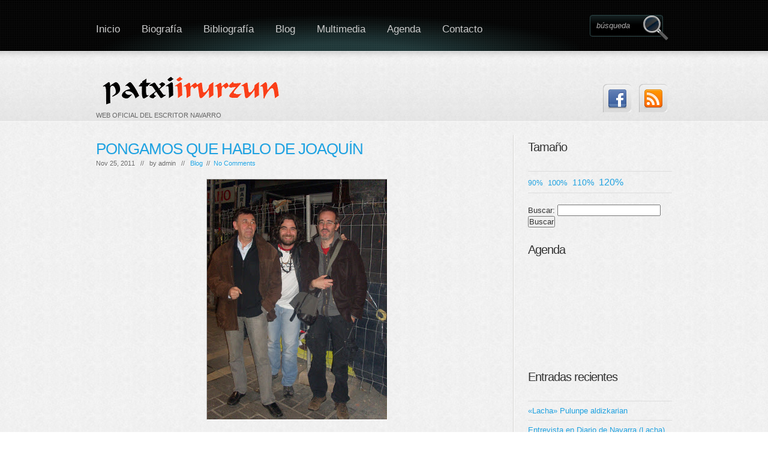

--- FILE ---
content_type: text/html; charset=UTF-8
request_url: http://patxiirurzun.com/2011/11/25/
body_size: 10494
content:
<!DOCTYPE html>

    <!-- html -->

    <html lang="es" prefix="og: http://ogp.me/ns#">



    <!-- head -->

	<head>

    
    <!-- favicon -->
    <link rel="shortcut icon" href="http://www.patxiirurzun.com/favicon_atrapados.ico">


	<!-- title -->

	<meta charset="UTF-8" />

    <title>25/11/2011 - Patxi Irurzun Patxi Irurzun</title>



    <!-- meta -->

    <meta name ="viewport" content="width = 1020" />

    <meta name="generator" content="www.site5.com" />

    
    
    <meta name="description" content="Página web oficial del escritor navarro Patxi Irurzun" />

    <meta name="keywords" content="25/11/2011 - Patxi Irurzun, Patxi Irurzun escritor navarro cuentos literatura de viajes Atrapados en el paraíso Payatas basurero Filipinas Manila Premio Setenil Premio Euskadi Dios nunca reza diarios dietarios escritor de diarios La tristeza de las tiendas de pelucas relatos Spiderman empujar al príncipe cuentos antimonárquicos ¡Oh, Janis, mi dulce y sucia Janis! novela porno literatura porno literatura erótica Dick Grande Jamerdana Mi papá me mima Guía del niño literatura padres paternidad Rubio de bote Tres puntadas El Drogas " />

     
    
    <meta name="robots" content="all" />

    <meta name="googlebot" content="index,follow,archive" />

    


	<link rel="profile" href="http://gmpg.org/xfn/11" />

	

	<link rel="pingback" href="http://patxiirurzun.com/xmlrpc.php" />

    

    <link rel="stylesheet" type="text/css" media="all" href="http://patxiirurzun.com/wp-content/themes/boldy/style.css" />

    

    
<!-- This site is optimized with the Yoast WordPress SEO plugin v1.7.4 - https://yoast.com/wordpress/plugins/seo/ -->
<meta name="robots" content="noindex,follow"/>
<link rel="canonical" href="http://patxiirurzun.com/2011/11/25/" />
<meta property="og:locale" content="es_ES" />
<meta property="og:type" content="object" />
<meta property="og:title" content="25/11/2011 - Patxi Irurzun" />
<meta property="og:url" content="http://patxiirurzun.com/2011/11/25/" />
<meta property="og:site_name" content="Patxi Irurzun" />
<!-- / Yoast WordPress SEO plugin. -->

<link rel='dns-prefetch' href='//s.w.org' />
<link rel="alternate" type="application/rss+xml" title="Patxi Irurzun &raquo; Feed" href="http://patxiirurzun.com/feed/" />
<link rel="alternate" type="application/rss+xml" title="Patxi Irurzun &raquo; RSS de los comentarios" href="http://patxiirurzun.com/comments/feed/" />
		<script type="text/javascript">
			window._wpemojiSettings = {"baseUrl":"https:\/\/s.w.org\/images\/core\/emoji\/11.2.0\/72x72\/","ext":".png","svgUrl":"https:\/\/s.w.org\/images\/core\/emoji\/11.2.0\/svg\/","svgExt":".svg","source":{"concatemoji":"http:\/\/patxiirurzun.com\/wp-includes\/js\/wp-emoji-release.min.js?ver=5.1.21"}};
			!function(e,a,t){var n,r,o,i=a.createElement("canvas"),p=i.getContext&&i.getContext("2d");function s(e,t){var a=String.fromCharCode;p.clearRect(0,0,i.width,i.height),p.fillText(a.apply(this,e),0,0);e=i.toDataURL();return p.clearRect(0,0,i.width,i.height),p.fillText(a.apply(this,t),0,0),e===i.toDataURL()}function c(e){var t=a.createElement("script");t.src=e,t.defer=t.type="text/javascript",a.getElementsByTagName("head")[0].appendChild(t)}for(o=Array("flag","emoji"),t.supports={everything:!0,everythingExceptFlag:!0},r=0;r<o.length;r++)t.supports[o[r]]=function(e){if(!p||!p.fillText)return!1;switch(p.textBaseline="top",p.font="600 32px Arial",e){case"flag":return s([55356,56826,55356,56819],[55356,56826,8203,55356,56819])?!1:!s([55356,57332,56128,56423,56128,56418,56128,56421,56128,56430,56128,56423,56128,56447],[55356,57332,8203,56128,56423,8203,56128,56418,8203,56128,56421,8203,56128,56430,8203,56128,56423,8203,56128,56447]);case"emoji":return!s([55358,56760,9792,65039],[55358,56760,8203,9792,65039])}return!1}(o[r]),t.supports.everything=t.supports.everything&&t.supports[o[r]],"flag"!==o[r]&&(t.supports.everythingExceptFlag=t.supports.everythingExceptFlag&&t.supports[o[r]]);t.supports.everythingExceptFlag=t.supports.everythingExceptFlag&&!t.supports.flag,t.DOMReady=!1,t.readyCallback=function(){t.DOMReady=!0},t.supports.everything||(n=function(){t.readyCallback()},a.addEventListener?(a.addEventListener("DOMContentLoaded",n,!1),e.addEventListener("load",n,!1)):(e.attachEvent("onload",n),a.attachEvent("onreadystatechange",function(){"complete"===a.readyState&&t.readyCallback()})),(n=t.source||{}).concatemoji?c(n.concatemoji):n.wpemoji&&n.twemoji&&(c(n.twemoji),c(n.wpemoji)))}(window,document,window._wpemojiSettings);
		</script>
		<style type="text/css">
img.wp-smiley,
img.emoji {
	display: inline !important;
	border: none !important;
	box-shadow: none !important;
	height: 1em !important;
	width: 1em !important;
	margin: 0 .07em !important;
	vertical-align: -0.1em !important;
	background: none !important;
	padding: 0 !important;
}
</style>
	<link rel='stylesheet' id='prettyphoto-style-css'  href='http://patxiirurzun.com/wp-content/themes/boldy/js/prettyphoto/css/prettyPhoto.css?ver=5.1.21' type='text/css' media='all' />
<link rel='stylesheet' id='ddsmoothmenu-css'  href='http://patxiirurzun.com/wp-content/themes/boldy/css/ddsmoothmenu.css?ver=5.1.21' type='text/css' media='all' />
<link rel='stylesheet' id='normalize-css'  href='http://patxiirurzun.com/wp-content/themes/boldy/css/normalize.css?ver=5.1.21' type='text/css' media='all' />
<link rel='stylesheet' id='boxes-css'  href='http://patxiirurzun.com/wp-content/themes/boldy/lib/shortcodes/css/boxes.css?ver=5.1.21' type='text/css' media='all' />
<link rel='stylesheet' id='lists-css'  href='http://patxiirurzun.com/wp-content/themes/boldy/lib/shortcodes/css/lists.css?ver=5.1.21' type='text/css' media='all' />
<link rel='stylesheet' id='social-css'  href='http://patxiirurzun.com/wp-content/themes/boldy/lib/shortcodes/css/social.css?ver=5.1.21' type='text/css' media='all' />
<link rel='stylesheet' id='dropcaps-css'  href='http://patxiirurzun.com/wp-content/themes/boldy/lib/shortcodes/css/dropcaps.css?ver=5.1.21' type='text/css' media='all' />
<link rel='stylesheet' id='viewers-css'  href='http://patxiirurzun.com/wp-content/themes/boldy/lib/shortcodes/css/viewers.css?ver=5.1.21' type='text/css' media='all' />
<link rel='stylesheet' id='tabs-css'  href='http://patxiirurzun.com/wp-content/themes/boldy/lib/shortcodes/css/tabs.css?ver=5.1.21' type='text/css' media='all' />
<link rel='stylesheet' id='toggles-css'  href='http://patxiirurzun.com/wp-content/themes/boldy/lib/shortcodes/css/toggles.css?ver=5.1.21' type='text/css' media='all' />
<link rel='stylesheet' id='site5_buttons-css'  href='http://patxiirurzun.com/wp-content/themes/boldy/lib/shortcodes/css/buttons.css?ver=5.1.21' type='text/css' media='all' />
<link rel='stylesheet' id='columns-css'  href='http://patxiirurzun.com/wp-content/themes/boldy/lib/shortcodes/css/columns.css?ver=5.1.21' type='text/css' media='all' />
<link rel='stylesheet' id='wp-block-library-css'  href='http://patxiirurzun.com/wp-includes/css/dist/block-library/style.min.css?ver=5.1.21' type='text/css' media='all' />
<link rel='stylesheet' id='contact-form-7-css'  href='http://patxiirurzun.com/wp-content/plugins/contact-form-7/includes/css/styles.css?ver=4.0.3' type='text/css' media='all' />
<link rel='stylesheet' id='math-captcha-frontend-css'  href='http://patxiirurzun.com/wp-content/plugins/wp-math-captcha/css/frontend.css?ver=5.1.21' type='text/css' media='all' />
<script type='text/javascript' src='http://patxiirurzun.com/wp-includes/js/jquery/jquery.js?ver=1.12.4'></script>
<script type='text/javascript' src='http://patxiirurzun.com/wp-includes/js/jquery/jquery-migrate.min.js?ver=1.4.1'></script>
<script type='text/javascript' src='http://patxiirurzun.com/wp-content/themes/boldy/js/twittercb.js?ver=5.1.21'></script>
<script type='text/javascript' src='http://patxiirurzun.com/wp-content/themes/boldy/js/modernizr-all-css3.js?ver=5.1.21'></script>
<script type='text/javascript' src='http://patxiirurzun.com/wp-content/themes/boldy/js/prettyphoto/jquery.prettyPhoto.js?ver=5.1.21'></script>
<script type='text/javascript' src='http://patxiirurzun.com/wp-content/themes/boldy/js/ddsmoothmenu.js?ver=5.1.21'></script>
<script type='text/javascript' src='http://patxiirurzun.com/wp-content/themes/boldy/lib/shortcodes/js/buttons.js?ver=5.1.21'></script>
<script type='text/javascript' src='http://patxiirurzun.com/wp-content/themes/boldy/lib/shortcodes/js/jquery.quovolver.js?ver=5.1.21'></script>
<script type='text/javascript' src='http://patxiirurzun.com/wp-content/themes/boldy/lib/shortcodes/js/jquery.cycle.all.min.js?ver=5.1.21'></script>
<link rel='https://api.w.org/' href='http://patxiirurzun.com/wp-json/' />
<link rel="EditURI" type="application/rsd+xml" title="RSD" href="http://patxiirurzun.com/xmlrpc.php?rsd" />
<link rel="wlwmanifest" type="application/wlwmanifest+xml" href="http://patxiirurzun.com/wp-includes/wlwmanifest.xml" /> 
<meta name="generator" content="WordPress 5.1.21" />
<style data-context="foundation-flickity-css">/*! Flickity v2.0.2
http://flickity.metafizzy.co
---------------------------------------------- */.flickity-enabled{position:relative}.flickity-enabled:focus{outline:0}.flickity-viewport{overflow:hidden;position:relative;height:100%}.flickity-slider{position:absolute;width:100%;height:100%}.flickity-enabled.is-draggable{-webkit-tap-highlight-color:transparent;tap-highlight-color:transparent;-webkit-user-select:none;-moz-user-select:none;-ms-user-select:none;user-select:none}.flickity-enabled.is-draggable .flickity-viewport{cursor:move;cursor:-webkit-grab;cursor:grab}.flickity-enabled.is-draggable .flickity-viewport.is-pointer-down{cursor:-webkit-grabbing;cursor:grabbing}.flickity-prev-next-button{position:absolute;top:50%;width:44px;height:44px;border:none;border-radius:50%;background:#fff;background:hsla(0,0%,100%,.75);cursor:pointer;-webkit-transform:translateY(-50%);transform:translateY(-50%)}.flickity-prev-next-button:hover{background:#fff}.flickity-prev-next-button:focus{outline:0;box-shadow:0 0 0 5px #09f}.flickity-prev-next-button:active{opacity:.6}.flickity-prev-next-button.previous{left:10px}.flickity-prev-next-button.next{right:10px}.flickity-rtl .flickity-prev-next-button.previous{left:auto;right:10px}.flickity-rtl .flickity-prev-next-button.next{right:auto;left:10px}.flickity-prev-next-button:disabled{opacity:.3;cursor:auto}.flickity-prev-next-button svg{position:absolute;left:20%;top:20%;width:60%;height:60%}.flickity-prev-next-button .arrow{fill:#333}.flickity-page-dots{position:absolute;width:100%;bottom:-25px;padding:0;margin:0;list-style:none;text-align:center;line-height:1}.flickity-rtl .flickity-page-dots{direction:rtl}.flickity-page-dots .dot{display:inline-block;width:10px;height:10px;margin:0 8px;background:#333;border-radius:50%;opacity:.25;cursor:pointer}.flickity-page-dots .dot.is-selected{opacity:1}</style><style data-context="foundation-slideout-css">.slideout-menu{position:fixed;left:0;top:0;bottom:0;right:auto;z-index:0;width:256px;overflow-y:auto;-webkit-overflow-scrolling:touch;display:none}.slideout-menu.pushit-right{left:auto;right:0}.slideout-panel{position:relative;z-index:1;will-change:transform}.slideout-open,.slideout-open .slideout-panel,.slideout-open body{overflow:hidden}.slideout-open .slideout-menu{display:block}.pushit{display:none}</style><link rel="shortcut icon" href="http://patxiirurzun.com/wp-content/themes/boldy/images/ico/favicon.ico" type="image/ico" />
	<link rel="icon" href="http://patxiirurzun.com/wp-content/themes/boldy/images/ico/favicon.ico" type="image/ico" />
	<link rel="apple-touch-icon" href="http://patxiirurzun.com/wp-content/themes/boldy/images/ico/apple_icon.png" type="image/png" />
	<link rel="apple-touch-icon-precomposed" href="http://patxiirurzun.com/wp-content/themes/boldy/images/ico/apple_icon.png" type="image/png" />
	<link rel="icon" href="http://patxiirurzun.com/wp-content/themes/boldy/images/ico/apple_icon.png" type="image/png" />
			<style type="text/css">.recentcomments a{display:inline !important;padding:0 !important;margin:0 !important;}</style>
		<style>.ios7.web-app-mode.has-fixed header{ background-color: rgba(3,122,221,.88);}</style>
    

    
    

            

        
    

        <style type="text/css" media="all">

</style>
     

    



</head>



<body class="archive date layout-2cr" >

<!-- BEGINN MAINWRAPPER -->

<div id="mainWrapper">

	<!-- BEGIN WRAPPER -->

    <div id="wrapper">

		<!-- BEGIN HEADER -->

        <header>

            <div id="logo">

                <a href="http://patxiirurzun.com/" title="Patxi Irurzun" rel="home">

                
					<img src="http://patxiirurzun.com/wp-content/uploads/2014/09/logo.png" alt="Patxi Irurzun" />

				
                </a>

                <span>WEB OFICIAL DEL ESCRITOR NAVARRO</span>

                </div>

			<!-- BEGIN MAIN MENU -->

            <nav id="mainMenu" class="ddsmoothmenu">            

			<ul id="menu-menu-raiz" class="menu"><li id="menu-item-3521" class="menu-item menu-item-type-custom menu-item-object-custom menu-item-home menu-item-3521"><a href="http://patxiirurzun.com/">Inicio</a></li>
<li id="menu-item-47" class="menu-item menu-item-type-post_type menu-item-object-page menu-item-47"><a href="http://patxiirurzun.com/biografia/">Biografía</a></li>
<li id="menu-item-3522" class="menu-item menu-item-type-post_type menu-item-object-page menu-item-3522"><a href="http://patxiirurzun.com/bibliografia-2/">Bibliografía</a></li>
<li id="menu-item-84" class="menu-item menu-item-type-taxonomy menu-item-object-category menu-item-84"><a href="http://patxiirurzun.com/category/blog/">Blog</a></li>
<li id="menu-item-3236" class="menu-item menu-item-type-post_type menu-item-object-page menu-item-has-children menu-item-3236"><a href="http://patxiirurzun.com/multimedia/">Multimedia</a>
<ul class="sub-menu">
	<li id="menu-item-3239" class="menu-item menu-item-type-post_type menu-item-object-page menu-item-3239"><a href="http://patxiirurzun.com/recortes-de-prensa/">Recortes de prensa</a></li>
	<li id="menu-item-3238" class="menu-item menu-item-type-post_type menu-item-object-page menu-item-3238"><a href="http://patxiirurzun.com/audio/">Audios</a></li>
	<li id="menu-item-3146" class="menu-item menu-item-type-post_type menu-item-object-page menu-item-3146"><a href="http://patxiirurzun.com/fotos/">Fotos</a></li>
	<li id="menu-item-3482" class="menu-item menu-item-type-post_type menu-item-object-page menu-item-3482"><a href="http://patxiirurzun.com/videos/">Vídeos</a></li>
</ul>
</li>
<li id="menu-item-3237" class="menu-item menu-item-type-post_type menu-item-object-page menu-item-3237"><a href="http://patxiirurzun.com/agenda/">Agenda</a></li>
<li id="menu-item-3426" class="menu-item menu-item-type-post_type menu-item-object-page menu-item-3426"><a href="http://patxiirurzun.com/contacto-2/">Contacto</a></li>
</ul>
            </nav>            

            <!-- END MAIN MENU -->

			<!-- BEGIN TOP SEARCH -->

			<div id="topSearch">

				<form id="searchform" action="http://patxiirurzun.com/" method="get">

					<input type="submit" value="" id="searchsubmit"/>

					<input type="text" id="s" name="s" value="búsqueda" />

				</form>

			</div>

			<!-- END TOP SEARCH -->

			<!-- BEGIN TOP SOCIAL LINKS -->

			<div id="topSocial">

				<ul>

                    

					
                    
					
					<li><a href="https://es-es.facebook.com/patxi.irurzun" class="twitter" title="Join Us on Facebook!"><img src="http://patxiirurzun.com/wp-content/themes/boldy/images/ico_facebook.png" alt="Join Us on Facebook!" /></a></li>

					
					<li><a href="http://patxiirurzun.com/feed/" title="RSS" class="rss"><img src="http://patxiirurzun.com/wp-content/themes/boldy/images/ico_rss.png" alt="Subcribe to Our RSS Feed" /></a></li>

				</ul>

			</div>	

			<!-- END TOP SOCIAL LINKS -->

        </header>

        <!-- END HEADER -->

		

		<!-- BEGIN CONTENT -->

		<div id="content">		<!-- Begin #colLeft -->
		<section>
		<!-- archive-title -->				
																													<!-- /archive-title -->
					
				
		
		<!-- Begin .postBox -->
		<article>
		      <header>
				<h1><a href="http://patxiirurzun.com/2011/11/pongamos-que-hablo-de-joaquin/">PONGAMOS QUE HABLO DE JOAQUÍN</a></h1> 
				<div class="meta">
							Nov 25, 2011 &nbsp;&nbsp;//&nbsp;&nbsp; by <span class="author">admin</span> &nbsp;&nbsp;//&nbsp;&nbsp;  <a href="http://patxiirurzun.com/category/blog/" rel="category tag">Blog</a>  &nbsp;//&nbsp;  <a href="http://patxiirurzun.com/2011/11/pongamos-que-hablo-de-joaquin/#respond">No Comments</a> 
						</div>
                </header>
				<p><a href="http://3.bp.blogspot.com/-Q1jnHSeNQyg/Ts9duh3rX5I/AAAAAAAABzY/57Z_JZTCXRU/s1600/DSCI0192.JPG"><img style="display:block; margin:0px auto 10px; text-align:center;cursor:pointer; cursor:hand;width: 300px; height: 400px;" src="http://patxiirurzun.com/wp-content/uploads/2011/11/DSCI0192.jpg" alt="" id="BLOGGER_PHOTO_ID_5678860709084749714" border="0" /></a></p>
<div style="text-align: justify;">Ayer estuve en la librería ELKAR de Pamplona acompañando a <span style="font-weight: bold;">Joaquín Carbonell</span> en la presentación de su biografía de Sabina <span style="font-weight: bold;">«Pongamos que hablo de Joaquín»</span>. Buena afluencia, Joaquín con la mano tonta de firmar y después unas cañas y unos pinchos, junto con <span style="font-weight: bold;">Dani Insolenzia</span>, que también se acercó a acompañar al maestro. Ahí salimos los tres retratados, la mar de contentos, en una foto urbana, digamos. Después me acerque al Terminal a saludar a <span style="font-weight: bold;">Odón</span>, de <span style="font-weight: bold;">El cuarto verde</span>, que tenían bolo y solo pude oírles en la prueba de sonido, porque se me acababan las villavesas para volver a casa. Todavía me dio tiempo para llegar a casa y ver un poco de <span style="font-weight: bold;">Cuéntame</span>, y me pareció muy bonito y me  dejó muy preocupado lo de Merche y la mancha de café por el mantel extendiéndose después de palparse un pecho en la habitación del hotel, mientras el gilipollas de Alcántara (al que su hijo pequeño se va pareciendo cada vez más) volvía de regreso a Madrid en coche tras un ataque de celos. Solo me tomé cuatro cañas, de verdad.</div>
 
				
		</article>
		
		<!-- End .postBox -->
		
		
				
		</section>
		<!-- End #colLeft -->
	

<!-- Begin #colRight -->
		<aside>
				
								<div class="rightBox"><h2>Tamaño</h2>    <script type="text/javascript">
		//Specify affected tags. Add or remove from list
		var tgs = new Array('body','p','li','td');
		//Specify spectrum of different font sizes
		var szs = new Array('90%','100%','110%','120%');
		var startSz = 2;
		function ts( trgt,inc ) {
			if (!document.getElementById) return
			var d = document,cEl = null,sz = startSz,i,j,cTags;
			sz = inc;
			if ( sz < 0 ) sz = 0;
			if ( sz > 6 ) sz = 6;
			startSz = sz;
			if ( !( cEl = d.getElementById( trgt ) ) ) cEl = d.getElementsByTagName( trgt )[ 0 ];
			cEl.style.fontSize = szs[ sz ];
			for ( i = 0 ; i < tgs.length ; i++ ) {
				cTags = cEl.getElementsByTagName( tgs[ i ] );
				for ( j = 0 ; j < cTags.length ; j++ ) cTags[ j ].style.fontSize = szs[ sz ];
			}
		}
		</script>
    <ul>
      <li><a href="javascript:ts('body',0)" style="font-size:90%" title="90%">90%</a>&nbsp;&nbsp;<a href="javascript:ts('body',1)" style="font-size:100%" title=" 100%">100%</a>&nbsp;&nbsp;<a href="javascript:ts('body',2)" style="font-size:110%" title=" 110%">110%</a>&nbsp;&nbsp;<a href="javascript:ts('body',3)" style="font-size:120%" title=" 120%">120%</a>&nbsp;&nbsp;</li>
    </ul>
    </div>    <div class="rightBox"><form role="search" method="get" id="searchform" class="searchform" action="http://patxiirurzun.com/">
				<div>
					<label class="screen-reader-text" for="s">Buscar:</label>
					<input type="text" value="" name="s" id="s" />
					<input type="submit" id="searchsubmit" value="Buscar" />
				</div>
			</form></div><div class="rightBox"><h2>Agenda</h2>			<div class="textwidget"><iframe src="https://www.google.com/calendar/embed?title=Eventos%20literarios%20de%20Patxi%20Irurzun&amp;showTitle=0&amp;showDate=0&amp;showPrint=0&amp;showTabs=0&amp;showTz=0&amp;mode=AGENDA&amp;height=300&amp;wkst=2&amp;bgcolor=%23FFFFFF&amp;src=68su909qgknne22794i84s7ibs%40group.calendar.google.com&amp;color=%231B887A&amp;ctz=Europe%2FMadrid" style=" border-width:0 " frameborder="0" scrolling="no"></iframe></div>
		</div>		<div class="rightBox">		<h2>Entradas recientes</h2>		<ul>
											<li>
					<a href="http://patxiirurzun.com/2025/12/lacha-pulunpe-aldizkarian/">«Lacha» Pulunpe aldizkarian</a>
									</li>
											<li>
					<a href="http://patxiirurzun.com/2025/10/entrevista-en-diario-de-navarra-lacha/">Entrevista en Diario de Navarra (Lacha)</a>
									</li>
											<li>
					<a href="http://patxiirurzun.com/2025/10/lacha-entrevista-en-gara/">LACHA. Entrevista en Gara</a>
									</li>
											<li>
					<a href="http://patxiirurzun.com/2025/08/gorilomaquia%ef%bb%bf/">GORILOMAQUIA﻿</a>
									</li>
											<li>
					<a href="http://patxiirurzun.com/2025/08/el-exilio-interior%ef%bb%bf/">EL EXILIO INTERIOR﻿</a>
									</li>
					</ul>
		</div><div class="rightBox"><h2>Comentarios recientes</h2><ul id="recentcomments"><li class="recentcomments"><span class="comment-author-link"><a href='http://www.patxiirurzun.com' rel='external nofollow' class='url'>Patxi Irurzun Ilundain</a></span> en <a href="http://patxiirurzun.com/2020/08/de-que-hablamos-cuando-hablamos-de-amor-principiantes-raymond-carver/#comment-750">De qué hablamos cuando hablamos de amor / Principiantes (Raymond Carver)</a></li><li class="recentcomments"><span class="comment-author-link"><a href='http://www.aeroparques.blogspot.com' rel='external nofollow' class='url'>Ariel Guallar</a></span> en <a href="http://patxiirurzun.com/2020/08/de-que-hablamos-cuando-hablamos-de-amor-principiantes-raymond-carver/#comment-749">De qué hablamos cuando hablamos de amor / Principiantes (Raymond Carver)</a></li><li class="recentcomments"><span class="comment-author-link"><a href='http://www.lectoranómada.com' rel='external nofollow' class='url'>Lectora Nómada</a></span> en <a href="http://patxiirurzun.com/2019/03/los-lobos/#comment-748">LOS LOBOS</a></li><li class="recentcomments"><span class="comment-author-link"><a href='http://writersfort.com/' rel='external nofollow' class='url'>Writers Fort</a></span> en <a href="http://patxiirurzun.com/2018/06/escupele-a-la-cara/#comment-747">ESCÚPELE A LA CARA</a></li><li class="recentcomments"><span class="comment-author-link"><a href='https://ondaexpansiva.net/en-busca-del-tesoro-de-lucio/' rel='external nofollow' class='url'>En busca del tesoro de Lucio &#8211; Radio onda expansiva</a></span> en <a href="http://patxiirurzun.com/2018/07/lucio-urtubia-la-leyenda-y-el-hombre-comun-en-comic/#comment-746">Lucio Urtubia, la leyenda y el hombre común, en cómic</a></li></ul></div><div class="rightBox"><h2>Contador de visitas</h2>			<div class="textwidget"><a href="http://www.contadorvisitasgratis.com" title="contador de visitas gratis"><img src="http://counter7.freecounterstat.ovh/private/contadorvisitasgratis.php?c=84326831963028b8415a1becd64c91dc" border="0" title="contador de visitas gratis" alt="contador de visitas gratis"></a></div>
		</div><div class="rightBox"><h2>Archivos</h2>		<label class="screen-reader-text" for="archives-dropdown-2">Archivos</label>
		<select id="archives-dropdown-2" name="archive-dropdown" onchange='document.location.href=this.options[this.selectedIndex].value;'>
			
			<option value="">Elegir mes</option>
				<option value='http://patxiirurzun.com/2025/12/'> diciembre 2025 </option>
	<option value='http://patxiirurzun.com/2025/10/'> octubre 2025 </option>
	<option value='http://patxiirurzun.com/2025/08/'> agosto 2025 </option>
	<option value='http://patxiirurzun.com/2025/07/'> julio 2025 </option>
	<option value='http://patxiirurzun.com/2025/06/'> junio 2025 </option>
	<option value='http://patxiirurzun.com/2025/04/'> abril 2025 </option>
	<option value='http://patxiirurzun.com/2025/03/'> marzo 2025 </option>
	<option value='http://patxiirurzun.com/2025/01/'> enero 2025 </option>
	<option value='http://patxiirurzun.com/2024/12/'> diciembre 2024 </option>
	<option value='http://patxiirurzun.com/2024/11/'> noviembre 2024 </option>
	<option value='http://patxiirurzun.com/2024/10/'> octubre 2024 </option>
	<option value='http://patxiirurzun.com/2024/09/'> septiembre 2024 </option>
	<option value='http://patxiirurzun.com/2024/08/'> agosto 2024 </option>
	<option value='http://patxiirurzun.com/2024/07/'> julio 2024 </option>
	<option value='http://patxiirurzun.com/2024/06/'> junio 2024 </option>
	<option value='http://patxiirurzun.com/2024/05/'> mayo 2024 </option>
	<option value='http://patxiirurzun.com/2024/04/'> abril 2024 </option>
	<option value='http://patxiirurzun.com/2024/03/'> marzo 2024 </option>
	<option value='http://patxiirurzun.com/2024/02/'> febrero 2024 </option>
	<option value='http://patxiirurzun.com/2024/01/'> enero 2024 </option>
	<option value='http://patxiirurzun.com/2023/12/'> diciembre 2023 </option>
	<option value='http://patxiirurzun.com/2023/11/'> noviembre 2023 </option>
	<option value='http://patxiirurzun.com/2023/10/'> octubre 2023 </option>
	<option value='http://patxiirurzun.com/2023/09/'> septiembre 2023 </option>
	<option value='http://patxiirurzun.com/2023/08/'> agosto 2023 </option>
	<option value='http://patxiirurzun.com/2023/07/'> julio 2023 </option>
	<option value='http://patxiirurzun.com/2023/05/'> mayo 2023 </option>
	<option value='http://patxiirurzun.com/2023/03/'> marzo 2023 </option>
	<option value='http://patxiirurzun.com/2023/02/'> febrero 2023 </option>
	<option value='http://patxiirurzun.com/2023/01/'> enero 2023 </option>
	<option value='http://patxiirurzun.com/2022/12/'> diciembre 2022 </option>
	<option value='http://patxiirurzun.com/2022/11/'> noviembre 2022 </option>
	<option value='http://patxiirurzun.com/2022/10/'> octubre 2022 </option>
	<option value='http://patxiirurzun.com/2022/09/'> septiembre 2022 </option>
	<option value='http://patxiirurzun.com/2022/08/'> agosto 2022 </option>
	<option value='http://patxiirurzun.com/2022/07/'> julio 2022 </option>
	<option value='http://patxiirurzun.com/2022/06/'> junio 2022 </option>
	<option value='http://patxiirurzun.com/2022/05/'> mayo 2022 </option>
	<option value='http://patxiirurzun.com/2022/04/'> abril 2022 </option>
	<option value='http://patxiirurzun.com/2022/03/'> marzo 2022 </option>
	<option value='http://patxiirurzun.com/2022/02/'> febrero 2022 </option>
	<option value='http://patxiirurzun.com/2022/01/'> enero 2022 </option>
	<option value='http://patxiirurzun.com/2021/12/'> diciembre 2021 </option>
	<option value='http://patxiirurzun.com/2021/11/'> noviembre 2021 </option>
	<option value='http://patxiirurzun.com/2021/10/'> octubre 2021 </option>
	<option value='http://patxiirurzun.com/2021/09/'> septiembre 2021 </option>
	<option value='http://patxiirurzun.com/2021/08/'> agosto 2021 </option>
	<option value='http://patxiirurzun.com/2021/07/'> julio 2021 </option>
	<option value='http://patxiirurzun.com/2021/06/'> junio 2021 </option>
	<option value='http://patxiirurzun.com/2021/05/'> mayo 2021 </option>
	<option value='http://patxiirurzun.com/2021/04/'> abril 2021 </option>
	<option value='http://patxiirurzun.com/2021/03/'> marzo 2021 </option>
	<option value='http://patxiirurzun.com/2021/02/'> febrero 2021 </option>
	<option value='http://patxiirurzun.com/2021/01/'> enero 2021 </option>
	<option value='http://patxiirurzun.com/2020/12/'> diciembre 2020 </option>
	<option value='http://patxiirurzun.com/2020/11/'> noviembre 2020 </option>
	<option value='http://patxiirurzun.com/2020/10/'> octubre 2020 </option>
	<option value='http://patxiirurzun.com/2020/09/'> septiembre 2020 </option>
	<option value='http://patxiirurzun.com/2020/08/'> agosto 2020 </option>
	<option value='http://patxiirurzun.com/2020/07/'> julio 2020 </option>
	<option value='http://patxiirurzun.com/2020/06/'> junio 2020 </option>
	<option value='http://patxiirurzun.com/2020/05/'> mayo 2020 </option>
	<option value='http://patxiirurzun.com/2020/04/'> abril 2020 </option>
	<option value='http://patxiirurzun.com/2020/03/'> marzo 2020 </option>
	<option value='http://patxiirurzun.com/2020/02/'> febrero 2020 </option>
	<option value='http://patxiirurzun.com/2020/01/'> enero 2020 </option>
	<option value='http://patxiirurzun.com/2019/12/'> diciembre 2019 </option>
	<option value='http://patxiirurzun.com/2019/11/'> noviembre 2019 </option>
	<option value='http://patxiirurzun.com/2019/10/'> octubre 2019 </option>
	<option value='http://patxiirurzun.com/2019/09/'> septiembre 2019 </option>
	<option value='http://patxiirurzun.com/2019/08/'> agosto 2019 </option>
	<option value='http://patxiirurzun.com/2019/07/'> julio 2019 </option>
	<option value='http://patxiirurzun.com/2019/06/'> junio 2019 </option>
	<option value='http://patxiirurzun.com/2019/05/'> mayo 2019 </option>
	<option value='http://patxiirurzun.com/2019/04/'> abril 2019 </option>
	<option value='http://patxiirurzun.com/2019/03/'> marzo 2019 </option>
	<option value='http://patxiirurzun.com/2019/02/'> febrero 2019 </option>
	<option value='http://patxiirurzun.com/2019/01/'> enero 2019 </option>
	<option value='http://patxiirurzun.com/2018/12/'> diciembre 2018 </option>
	<option value='http://patxiirurzun.com/2018/11/'> noviembre 2018 </option>
	<option value='http://patxiirurzun.com/2018/10/'> octubre 2018 </option>
	<option value='http://patxiirurzun.com/2018/09/'> septiembre 2018 </option>
	<option value='http://patxiirurzun.com/2018/08/'> agosto 2018 </option>
	<option value='http://patxiirurzun.com/2018/07/'> julio 2018 </option>
	<option value='http://patxiirurzun.com/2018/06/'> junio 2018 </option>
	<option value='http://patxiirurzun.com/2018/05/'> mayo 2018 </option>
	<option value='http://patxiirurzun.com/2018/04/'> abril 2018 </option>
	<option value='http://patxiirurzun.com/2018/03/'> marzo 2018 </option>
	<option value='http://patxiirurzun.com/2018/02/'> febrero 2018 </option>
	<option value='http://patxiirurzun.com/2018/01/'> enero 2018 </option>
	<option value='http://patxiirurzun.com/2017/12/'> diciembre 2017 </option>
	<option value='http://patxiirurzun.com/2017/11/'> noviembre 2017 </option>
	<option value='http://patxiirurzun.com/2017/10/'> octubre 2017 </option>
	<option value='http://patxiirurzun.com/2017/09/'> septiembre 2017 </option>
	<option value='http://patxiirurzun.com/2017/08/'> agosto 2017 </option>
	<option value='http://patxiirurzun.com/2017/07/'> julio 2017 </option>
	<option value='http://patxiirurzun.com/2017/06/'> junio 2017 </option>
	<option value='http://patxiirurzun.com/2017/05/'> mayo 2017 </option>
	<option value='http://patxiirurzun.com/2017/04/'> abril 2017 </option>
	<option value='http://patxiirurzun.com/2017/03/'> marzo 2017 </option>
	<option value='http://patxiirurzun.com/2017/02/'> febrero 2017 </option>
	<option value='http://patxiirurzun.com/2017/01/'> enero 2017 </option>
	<option value='http://patxiirurzun.com/2016/12/'> diciembre 2016 </option>
	<option value='http://patxiirurzun.com/2016/11/'> noviembre 2016 </option>
	<option value='http://patxiirurzun.com/2016/10/'> octubre 2016 </option>
	<option value='http://patxiirurzun.com/2016/09/'> septiembre 2016 </option>
	<option value='http://patxiirurzun.com/2016/08/'> agosto 2016 </option>
	<option value='http://patxiirurzun.com/2016/07/'> julio 2016 </option>
	<option value='http://patxiirurzun.com/2016/06/'> junio 2016 </option>
	<option value='http://patxiirurzun.com/2016/05/'> mayo 2016 </option>
	<option value='http://patxiirurzun.com/2016/04/'> abril 2016 </option>
	<option value='http://patxiirurzun.com/2016/03/'> marzo 2016 </option>
	<option value='http://patxiirurzun.com/2016/02/'> febrero 2016 </option>
	<option value='http://patxiirurzun.com/2016/01/'> enero 2016 </option>
	<option value='http://patxiirurzun.com/2015/12/'> diciembre 2015 </option>
	<option value='http://patxiirurzun.com/2015/11/'> noviembre 2015 </option>
	<option value='http://patxiirurzun.com/2015/10/'> octubre 2015 </option>
	<option value='http://patxiirurzun.com/2015/09/'> septiembre 2015 </option>
	<option value='http://patxiirurzun.com/2015/08/'> agosto 2015 </option>
	<option value='http://patxiirurzun.com/2015/07/'> julio 2015 </option>
	<option value='http://patxiirurzun.com/2015/06/'> junio 2015 </option>
	<option value='http://patxiirurzun.com/2015/05/'> mayo 2015 </option>
	<option value='http://patxiirurzun.com/2015/04/'> abril 2015 </option>
	<option value='http://patxiirurzun.com/2015/03/'> marzo 2015 </option>
	<option value='http://patxiirurzun.com/2015/02/'> febrero 2015 </option>
	<option value='http://patxiirurzun.com/2015/01/'> enero 2015 </option>
	<option value='http://patxiirurzun.com/2014/12/'> diciembre 2014 </option>
	<option value='http://patxiirurzun.com/2014/11/'> noviembre 2014 </option>
	<option value='http://patxiirurzun.com/2014/10/'> octubre 2014 </option>
	<option value='http://patxiirurzun.com/2014/09/'> septiembre 2014 </option>
	<option value='http://patxiirurzun.com/2014/08/'> agosto 2014 </option>
	<option value='http://patxiirurzun.com/2014/07/'> julio 2014 </option>
	<option value='http://patxiirurzun.com/2014/06/'> junio 2014 </option>
	<option value='http://patxiirurzun.com/2014/05/'> mayo 2014 </option>
	<option value='http://patxiirurzun.com/2014/04/'> abril 2014 </option>
	<option value='http://patxiirurzun.com/2014/03/'> marzo 2014 </option>
	<option value='http://patxiirurzun.com/2014/02/'> febrero 2014 </option>
	<option value='http://patxiirurzun.com/2014/01/'> enero 2014 </option>
	<option value='http://patxiirurzun.com/2013/12/'> diciembre 2013 </option>
	<option value='http://patxiirurzun.com/2013/11/'> noviembre 2013 </option>
	<option value='http://patxiirurzun.com/2013/10/'> octubre 2013 </option>
	<option value='http://patxiirurzun.com/2013/09/'> septiembre 2013 </option>
	<option value='http://patxiirurzun.com/2013/08/'> agosto 2013 </option>
	<option value='http://patxiirurzun.com/2013/07/'> julio 2013 </option>
	<option value='http://patxiirurzun.com/2013/06/'> junio 2013 </option>
	<option value='http://patxiirurzun.com/2013/05/'> mayo 2013 </option>
	<option value='http://patxiirurzun.com/2013/04/'> abril 2013 </option>
	<option value='http://patxiirurzun.com/2013/03/'> marzo 2013 </option>
	<option value='http://patxiirurzun.com/2013/02/'> febrero 2013 </option>
	<option value='http://patxiirurzun.com/2013/01/'> enero 2013 </option>
	<option value='http://patxiirurzun.com/2012/12/'> diciembre 2012 </option>
	<option value='http://patxiirurzun.com/2012/11/'> noviembre 2012 </option>
	<option value='http://patxiirurzun.com/2012/10/'> octubre 2012 </option>
	<option value='http://patxiirurzun.com/2012/09/'> septiembre 2012 </option>
	<option value='http://patxiirurzun.com/2012/08/'> agosto 2012 </option>
	<option value='http://patxiirurzun.com/2012/07/'> julio 2012 </option>
	<option value='http://patxiirurzun.com/2012/06/'> junio 2012 </option>
	<option value='http://patxiirurzun.com/2012/05/'> mayo 2012 </option>
	<option value='http://patxiirurzun.com/2012/04/'> abril 2012 </option>
	<option value='http://patxiirurzun.com/2012/03/'> marzo 2012 </option>
	<option value='http://patxiirurzun.com/2012/02/'> febrero 2012 </option>
	<option value='http://patxiirurzun.com/2012/01/'> enero 2012 </option>
	<option value='http://patxiirurzun.com/2011/12/'> diciembre 2011 </option>
	<option value='http://patxiirurzun.com/2011/11/'> noviembre 2011 </option>
	<option value='http://patxiirurzun.com/2011/10/'> octubre 2011 </option>
	<option value='http://patxiirurzun.com/2011/09/'> septiembre 2011 </option>
	<option value='http://patxiirurzun.com/2011/08/'> agosto 2011 </option>
	<option value='http://patxiirurzun.com/2011/07/'> julio 2011 </option>
	<option value='http://patxiirurzun.com/2011/06/'> junio 2011 </option>
	<option value='http://patxiirurzun.com/2011/05/'> mayo 2011 </option>
	<option value='http://patxiirurzun.com/2011/04/'> abril 2011 </option>
	<option value='http://patxiirurzun.com/2011/03/'> marzo 2011 </option>
	<option value='http://patxiirurzun.com/2011/02/'> febrero 2011 </option>
	<option value='http://patxiirurzun.com/2011/01/'> enero 2011 </option>
	<option value='http://patxiirurzun.com/2010/12/'> diciembre 2010 </option>
	<option value='http://patxiirurzun.com/2010/11/'> noviembre 2010 </option>
	<option value='http://patxiirurzun.com/2010/10/'> octubre 2010 </option>
	<option value='http://patxiirurzun.com/2010/09/'> septiembre 2010 </option>
	<option value='http://patxiirurzun.com/2010/08/'> agosto 2010 </option>
	<option value='http://patxiirurzun.com/2010/07/'> julio 2010 </option>
	<option value='http://patxiirurzun.com/2010/06/'> junio 2010 </option>
	<option value='http://patxiirurzun.com/2010/05/'> mayo 2010 </option>
	<option value='http://patxiirurzun.com/2010/04/'> abril 2010 </option>
	<option value='http://patxiirurzun.com/2010/03/'> marzo 2010 </option>
	<option value='http://patxiirurzun.com/2010/02/'> febrero 2010 </option>
	<option value='http://patxiirurzun.com/2010/01/'> enero 2010 </option>
	<option value='http://patxiirurzun.com/2009/12/'> diciembre 2009 </option>
	<option value='http://patxiirurzun.com/2009/11/'> noviembre 2009 </option>
	<option value='http://patxiirurzun.com/2009/10/'> octubre 2009 </option>
	<option value='http://patxiirurzun.com/2009/09/'> septiembre 2009 </option>
	<option value='http://patxiirurzun.com/2009/08/'> agosto 2009 </option>
	<option value='http://patxiirurzun.com/2009/07/'> julio 2009 </option>
	<option value='http://patxiirurzun.com/2009/06/'> junio 2009 </option>
	<option value='http://patxiirurzun.com/2009/05/'> mayo 2009 </option>
	<option value='http://patxiirurzun.com/2009/04/'> abril 2009 </option>
	<option value='http://patxiirurzun.com/2009/03/'> marzo 2009 </option>
	<option value='http://patxiirurzun.com/2009/02/'> febrero 2009 </option>
	<option value='http://patxiirurzun.com/2009/01/'> enero 2009 </option>
	<option value='http://patxiirurzun.com/2008/12/'> diciembre 2008 </option>
	<option value='http://patxiirurzun.com/2008/11/'> noviembre 2008 </option>

		</select>
		</div><div class="rightBox"><div id="calendar_wrap" class="calendar_wrap"><table id="wp-calendar">
	<caption>noviembre 2011</caption>
	<thead>
	<tr>
		<th scope="col" title="lunes">L</th>
		<th scope="col" title="martes">M</th>
		<th scope="col" title="miércoles">X</th>
		<th scope="col" title="jueves">J</th>
		<th scope="col" title="viernes">V</th>
		<th scope="col" title="sábado">S</th>
		<th scope="col" title="domingo">D</th>
	</tr>
	</thead>

	<tfoot>
	<tr>
		<td colspan="3" id="prev"><a href="http://patxiirurzun.com/2011/10/">&laquo; Oct</a></td>
		<td class="pad">&nbsp;</td>
		<td colspan="3" id="next"><a href="http://patxiirurzun.com/2011/12/">Dic &raquo;</a></td>
	</tr>
	</tfoot>

	<tbody>
	<tr>
		<td colspan="1" class="pad">&nbsp;</td><td><a href="http://patxiirurzun.com/2011/11/01/" aria-label="Entradas publicadas el 1 November, 2011">1</a></td><td>2</td><td>3</td><td><a href="http://patxiirurzun.com/2011/11/04/" aria-label="Entradas publicadas el 4 November, 2011">4</a></td><td>5</td><td>6</td>
	</tr>
	<tr>
		<td><a href="http://patxiirurzun.com/2011/11/07/" aria-label="Entradas publicadas el 7 November, 2011">7</a></td><td><a href="http://patxiirurzun.com/2011/11/08/" aria-label="Entradas publicadas el 8 November, 2011">8</a></td><td>9</td><td>10</td><td>11</td><td>12</td><td>13</td>
	</tr>
	<tr>
		<td>14</td><td><a href="http://patxiirurzun.com/2011/11/15/" aria-label="Entradas publicadas el 15 November, 2011">15</a></td><td><a href="http://patxiirurzun.com/2011/11/16/" aria-label="Entradas publicadas el 16 November, 2011">16</a></td><td>17</td><td><a href="http://patxiirurzun.com/2011/11/18/" aria-label="Entradas publicadas el 18 November, 2011">18</a></td><td>19</td><td>20</td>
	</tr>
	<tr>
		<td><a href="http://patxiirurzun.com/2011/11/21/" aria-label="Entradas publicadas el 21 November, 2011">21</a></td><td><a href="http://patxiirurzun.com/2011/11/22/" aria-label="Entradas publicadas el 22 November, 2011">22</a></td><td>23</td><td>24</td><td><a href="http://patxiirurzun.com/2011/11/25/" aria-label="Entradas publicadas el 25 November, 2011">25</a></td><td>26</td><td><a href="http://patxiirurzun.com/2011/11/27/" aria-label="Entradas publicadas el 27 November, 2011">27</a></td>
	</tr>
	<tr>
		<td>28</td><td><a href="http://patxiirurzun.com/2011/11/29/" aria-label="Entradas publicadas el 29 November, 2011">29</a></td><td>30</td>
		<td class="pad" colspan="4">&nbsp;</td>
	</tr>
	</tbody>
	</table></div></div><div class="rightBox"><h2>Meta</h2>			<ul>
						<li><a rel="nofollow" href="http://patxiirurzun.com/wp-login.php">Acceder</a></li>
			<li><a href="http://patxiirurzun.com/feed/"><abbr title="Really Simple Syndication">RSS</abbr> de las entradas</a></li>
			<li><a href="http://patxiirurzun.com/comments/feed/"><abbr title="Really Simple Syndication">RSS</abbr> de los comentarios</a></li>
			<li><a href="https://es.wordpress.org/" title="Funciona gracias a WordPress, una avanzada plataforma de publicación personal semántica.">WordPress.org</a></li>			</ul>
			</div><div class="rightBox">    <script type="text/javascript">
		//Specify affected tags. Add or remove from list
		var tgs = new Array('body','p','li','td');
		//Specify spectrum of different font sizes
		var szs = new Array('90%','100%','110%','120%');
		var startSz = 2;
		function ts( trgt,inc ) {
			if (!document.getElementById) return
			var d = document,cEl = null,sz = startSz,i,j,cTags;
			sz = inc;
			if ( sz < 0 ) sz = 0;
			if ( sz > 6 ) sz = 6;
			startSz = sz;
			if ( !( cEl = d.getElementById( trgt ) ) ) cEl = d.getElementsByTagName( trgt )[ 0 ];
			cEl.style.fontSize = szs[ sz ];
			for ( i = 0 ; i < tgs.length ; i++ ) {
				cTags = cEl.getElementsByTagName( tgs[ i ] );
				for ( j = 0 ; j < cTags.length ; j++ ) cTags[ j ].style.fontSize = szs[ sz ];
			}
		}
		</script>
    <ul>
      <li><a href="javascript:ts('body',0)" style="font-size:90%" title="90%">90%</a>&nbsp;&nbsp;<a href="javascript:ts('body',1)" style="font-size:100%" title=" 100%">100%</a>&nbsp;&nbsp;<a href="javascript:ts('body',2)" style="font-size:110%" title=" 110%">110%</a>&nbsp;&nbsp;<a href="javascript:ts('body',3)" style="font-size:120%" title=" 120%">120%</a>&nbsp;&nbsp;</li>
    </ul>
    </div>    <div class="rightBox">    <script type="text/javascript">
		//Specify affected tags. Add or remove from list
		var tgs = new Array('body','p','li','td');
		//Specify spectrum of different font sizes
		var szs = new Array('90%','100%','110%','120%');
		var startSz = 2;
		function ts( trgt,inc ) {
			if (!document.getElementById) return
			var d = document,cEl = null,sz = startSz,i,j,cTags;
			sz = inc;
			if ( sz < 0 ) sz = 0;
			if ( sz > 6 ) sz = 6;
			startSz = sz;
			if ( !( cEl = d.getElementById( trgt ) ) ) cEl = d.getElementsByTagName( trgt )[ 0 ];
			cEl.style.fontSize = szs[ sz ];
			for ( i = 0 ; i < tgs.length ; i++ ) {
				cTags = cEl.getElementsByTagName( tgs[ i ] );
				for ( j = 0 ; j < cTags.length ; j++ ) cTags[ j ].style.fontSize = szs[ sz ];
			}
		}
		</script>
    <ul>
      <li><a href="javascript:ts('body',0)" style="font-size:90%" title="90%">90%</a>&nbsp;&nbsp;<a href="javascript:ts('body',1)" style="font-size:100%" title=" 100%">100%</a>&nbsp;&nbsp;<a href="javascript:ts('body',2)" style="font-size:110%" title=" 110%">110%</a>&nbsp;&nbsp;<a href="javascript:ts('body',3)" style="font-size:120%" title=" 120%">120%</a>&nbsp;&nbsp;</li>
    </ul>
    </div>                    		
		</aside>
<!-- End #colRight -->
		
	
 <script type="text/javascript">

    jQuery(document).ready(function($){

	$('form#quickContactForm').submit(function() {

		$('.errormsg').remove();

		var hasError = false;

		$('.requiredField').each(function() {

			if(jQuery.trim($(this).val()) == '') {

				$(this).parent().before('<p class="errormsg">Please enter your name, a message and a valid email address.</p>');

				hasError = true;

			} else if($(this).hasClass('email')) {

				var emailReg = /^([\w-\.]+@([\w-]+\.)+[\w-]{2,4})?$/;

				if(!emailReg.test(jQuery.trim($(this).val()))) {

					var labelText = $(this).prev('label').text();

					$(this).parent().before('<p class="errormsg">Please enter your name, a message and a valid email address.</p>');

					hasError = true;

				}

			}

		});

		if(!hasError) {

			$('form#quickContactForm .button').fadeOut('normal', function() {



			});

			var formInput = $(this).serialize();

			$.post($(this).attr('action'),formInput, function(data){

				$('form#quickContactForm').slideUp("fast", function() {

					$(this).before('<p class="successmsg">Your email has been sent! Thank you!</p>');

				});

			});

            return true;

		}

        else {

		return false;

        }

	});

});

 </script>



  


 </div>

		   <!-- END CONTENT -->

	</div>

    <!-- END WRAPPER -->



	<!-- BEGIN FOOTER -->

	<footer>

	
		<div id="footerWidgets">

			<div id="footerWidgetsInner">

				<!-- BEGIN FOOTER WIDGET -->

				
						<div class="boxFooter">    <script type="text/javascript">
		//Specify affected tags. Add or remove from list
		var tgs = new Array('body','p','li','td');
		//Specify spectrum of different font sizes
		var szs = new Array('90%','100%','110%','120%');
		var startSz = 2;
		function ts( trgt,inc ) {
			if (!document.getElementById) return
			var d = document,cEl = null,sz = startSz,i,j,cTags;
			sz = inc;
			if ( sz < 0 ) sz = 0;
			if ( sz > 6 ) sz = 6;
			startSz = sz;
			if ( !( cEl = d.getElementById( trgt ) ) ) cEl = d.getElementsByTagName( trgt )[ 0 ];
			cEl.style.fontSize = szs[ sz ];
			for ( i = 0 ; i < tgs.length ; i++ ) {
				cTags = cEl.getElementsByTagName( tgs[ i ] );
				for ( j = 0 ; j < cTags.length ; j++ ) cTags[ j ].style.fontSize = szs[ sz ];
			}
		}
		</script>
    <ul>
      <li><a href="javascript:ts('body',0)" style="font-size:90%" title="90%">90%</a>&nbsp;&nbsp;<a href="javascript:ts('body',1)" style="font-size:100%" title=" 100%">100%</a>&nbsp;&nbsp;<a href="javascript:ts('body',2)" style="font-size:110%" title=" 110%">110%</a>&nbsp;&nbsp;<a href="javascript:ts('body',3)" style="font-size:120%" title=" 120%">120%</a>&nbsp;&nbsp;</li>
    </ul>
    </div>    
                
				<!-- END FOOTER WIDGETS -->

				<!-- BEGIN COPYRIGHT -->

				<div id="copyright">

                    <div id="owners">

					Bidanz Productions ® 2014
                    </div>

                    <div id="site5bottom">Copyright &copy; Patxi Irurzun</div>

				</div>

				<!-- END COPYRIGHT -->

				</div>



		</div>

	</footer>

	<!-- END FOOTER -->

</div>

<!-- END MAINWRAPPER -->

<div style="text-align: center;clear: both"><a onclick='document.cookie="fdx_switcher=mobile;path=/;expires=";' href='http://patxiirurzun.com/2011/11/25/?fdx_switcher=mobile' title='Cambiar a la versión móvil' rel='nofollow'><img src='http://patxiirurzun.com/wp-content/plugins/wp-mobile-edition/assets/images/switch.png' width='50' height='20' alt=''></a></div><!-- Powered by WPtouch: 4.3.58 --><script>
  (function(i,s,o,g,r,a,m){i['GoogleAnalyticsObject']=r;i[r]=i[r]||function(){
  (i[r].q=i[r].q||[]).push(arguments)},i[r].l=1*new Date();a=s.createElement(o),
  m=s.getElementsByTagName(o)[0];a.async=1;a.src=g;m.parentNode.insertBefore(a,m)
  })(window,document,'script','//www.google-analytics.com/analytics.js','ga');

  ga('create', 'UA-55940857-1', 'auto');
  ga('send', 'pageview');

</script>

  ga('create', 'UA-55942951-1', 'auto');
  ga('send', 'pageview');

</script>
    <script type='text/javascript' src='http://patxiirurzun.com/wp-content/plugins/contact-form-7/includes/js/jquery.form.min.js?ver=3.51.0-2014.06.20'></script>
<script type='text/javascript'>
/* <![CDATA[ */
var _wpcf7 = {"loaderUrl":"http:\/\/patxiirurzun.com\/wp-content\/plugins\/contact-form-7\/images\/ajax-loader.gif","sending":"Enviando..."};
/* ]]> */
</script>
<script type='text/javascript' src='http://patxiirurzun.com/wp-content/plugins/contact-form-7/includes/js/scripts.js?ver=4.0.3'></script>
<script type='text/javascript' src='http://patxiirurzun.com/wp-includes/js/wp-embed.min.js?ver=5.1.21'></script>
<script type='text/javascript' src='http://patxiirurzun.com/wp-content/themes/boldy/js/custom.js?ver=5.1.21'></script>

</body>

</html>







--- FILE ---
content_type: text/css
request_url: http://patxiirurzun.com/wp-content/themes/boldy/style.css
body_size: 4194
content:
/*
Theme Name: Boldy
Theme URI: http://www.s5themes.com/theme/boldy/
Description:  Boldy - Check <a href="http://www.s5themes.com/documentation/boldy/">Boldy Documentation</a> in case you need directions or get support from <a href="http://forums.site5.com/forumdisplay.php?f=104">Forum</a>.
Author: Site5.com
Author URI: http://gk.site5.com/t/542
Version: 2.0.5
License: GPL
License URI: http://www.gnu.org/copyleft/gpl.html
*/

/* MAIN STYLES
-------------------------------------------*/
* { margin: 0; padding: 0; }
body,html {
	font-weight:normal;
	font-family:Arial, Helvetica, sans-serif;
	font-size:20px;
	color:#333;
	background:url(images/bk_body.jpg);
	line-height:135%;
}
ul {
	list-style:none;
}
a {
	text-decoration:none;
	color:#1FA2E1;
}
a:hover {
	text-decoration:underline;
}
a:focus {
	outline:none;
}
p {
	margin:0 0 1.5em;
}
h1, h2, h3 {
	font-size:32px;
	letter-spacing:-1px;
	line-height:100%;
	padding-bottom:15px;
}
h1 {
	font-weight:normal;
}
h1 a:hover {
	text-decoration:none;
	color:#333;
}
h2 {
	font-size:20px;
	padding-top:10px;
	font-weight:normal;
}
h3 {
	font-size:18px;
	padding-top:10px;
}

/* LAYOUT STRUCTURE
--------------------------------------------------*/
body#home #mainWrapper {
	background:url(images/bk_main_wrapper_home.png) 0 0 repeat-x;
}
#mainWrapper {
	background:url(images/bk_main_wrapper.png) 0 0 repeat-x;
}
#wrapper {
	margin:0 auto;
	width:960px;
}
header {
	height:190px;
	position:relative;
	background:url(images/bk_header.png) 0 0 no-repeat;
}
#content {
	padding-bottom:20px;
	overflow:hidden;
	background:url(images/bk_vertline.jpg) 695px 0 repeat-y;
	margin-top:35px;
}
body#home #content{
	margin-top:20px;
}
body#home #content, body#portfolio #content, body.page-template-fullwidthpage-php #content {
	background:none;
}
body.page-template-fullwidthpage-php #content section {
	width:960px;
}
#content section {
	float:left;
	width:670px;
	margin-right:50px;
	padding-top:10px;
}
#colFull section {
    width: 100%;
}
#content aside {
	float:left;
	width:240px;

}
footer {
	background:url(images/bk_horiz_line.jpg) 0 0 repeat-x;
	margin:10px 0 0;
	color:#666;
	position:relative;
	padding-top:3px;
	font-size:12px;
}
#footerActionsInner{
	width:960px;
	margin:0 auto;
	padding:32px 0 0;
	overflow:hidden;
}
#footerWidgets {
	background:#000 url(images/bk_footer_widgets.png) 0 0 repeat-x;
	padding-top:32px;
}
#footerWidgetsInner {
	width:960px;
	margin:0 auto;
	padding:20px 0 35px;
	overflow:hidden;
}

/* HEADER ELEMENTS
-----------------------------------*/

/* -- logo --*/
#logo {
	position:absolute;
	top:110px;
	left:0;
}
#logo a {
    font-family: Georgia;
    font-size: 36px;
    font-weight: bold;
    color: #333;
    padding-top: 30px;
    letter-spacing: -1px;
    display: block;
}
#logo a:hover {
    text-decoration: none;
}
#logo span {
    clear: both;
    color: #666666;
    display: block;
    font-size: 11px;
    margin-top: -10px;
    text-transform: uppercase;
}
#logo a img{
    border:none;
    margin-top: -40px;
}
#mainMenu {
	position:absolute;
	left:-18px;
	top:0;
}
#mainMenu ul li{
	float:left;
}
#mainMenu ul li a {
	display:block;
	height:49px;
	color:#ccc;
	padding:36px 18px 0;
	font-size:17px;
	background:url(images/bk_mainmenu.png) 0 -78px no-repeat;
}
#mainMenu ul li a span {
	font-size:10px;
	color:#999;
	line-height:120%;
}
#mainMenu ul li a:hover {
	text-decoration:none;
	background:url(images/bk_mainmenu.png) 0 0 repeat-x;
	color:#96DDFC;
}
#mainMenu ul li ul li a:hover{
	background:#132325;
}

/* top social links */
#topSocial {
	position:absolute;
	right:0;
	top:120px;
}
#topSocial ul li {
	float:left;
	padding:0 5px;
	width:50px;
}
#topSocial ul li a {
	display:block;
	height:47px;
	width:47px;
	background:url(images/bk_topsocial.png) 0 0 no-repeat;
}
#topSocial ul li a img {
	border:none;
	margin-top:9px;
	margin-left:8px;
}
#topSocial ul li a:hover {

/*background:url(images/bk_topsocial_hover.png) 0 0 no-repeat;*/
	background:none;
}

/* Top Search */
#topSearch {
	position:absolute;
	right:5px;
	top:25px;
}

/* CONTENT ELEMENTS
-------------------------------------------*/
.alignleft {
	float:left;
	margin:5px 15px 5px 0;
}
.alignright {
	float:right;
	margin:5px 0 5px 15px;
}

/* homeboxes */
#homeBoxes {
	overflow:hidden;
}
#homeBoxes .homeBox {
	width:290px;
	float:left;
	margin-right:40px;
}
#homeBoxes .homeBox img {
	border:6px solid #E2E2E2;
	background:#fff;
	padding:1px;
}
#homeBoxes .homeBox img:hover {
	border-color:#F9F9F9;
}
#homeBoxes .last{
	margin-right:0;
}
#homeBoxes .homeBox h2 {
	padding:10px 0 15px;
	color:#333;
	font-weight:normal;
	font-size:24px;
}
.more-link {
	padding:20px 0 0 0;
}

/* home blurb */
#blurb {
	-moz-border-radius:8px;
	-webkit-border-radius:8px;
	border-top:1px solid #BDBDBD;
	border-left:1px solid #BDBDBD;
	border-bottom:1px solid #fff;
	border-right:1px solid #fff;
	padding:15px 20px 25px;
	text-shadow:1px 1px #fff;
	background:url(images/bk_blurb.jpg) 0 100% repeat-x;
	font-size:18px;
	line-height:130%;
	margin-bottom:25px;
}
#blurb p {
	margin:0;
}
#blurb img {
	float:right;
	border:none;
	margin-top:5px;
}
#archive-title {
	padding:5px 0 7px 25px;
	margin:0 0 15px;
	display:block;
	background:url(images/ico_archive.png) 2px 50% no-repeat;
	border-bottom:1px solid #ddd;
}
#content section img {
	border-top:1px solid #BBB;
	border-left:1px solid #BBB;
	border-bottom:1px solid #fff;
	border-right:1px solid #fff;
}

/* BLOG ITEMS */
article {
	margin:0 0 30px 0;
	padding:0 0 15px;
	border-bottom:1px dotted #bbb;
	overflow:hidden;
}
article.portfolio-single {
    border-bottom: 0;
}
article header {
    background: none;
    margin: 0;
    padding: 0;
    height: auto;
}
article .meta {
	font-size:11px;
	color:#666;
	text-shadow:1px 1px #fff;
	margin-top:-12px;
	margin-bottom:18px;
}
.postTags {
	font-size:13px;
	background:url(images/ico_tag.png) 0 50% no-repeat;
	padding-left:24px;
	margin:25px 0 0;
}
blockquote {
	padding-left:80px;
	margin:20px 0 15px 0;
	padding-top:20px;
	font-family:Georgia, "Times New Roman", Times, serif;
	font-style:italic;
	background:url(images/bk_blockquote.png) 0 15px no-repeat;
	border-top:1px dotted #ddd;
	border-bottom:1px dotted #ddd;
}
#content section ul li, #content section ol li  {
	padding:5px 0 5px 25px;
	background:url(images/bullet_list.png) 0 8px no-repeat;
}
#content section ul {
	margin:0 0 15px 15px;
}
#content section ol li {
	background:none;
	padding-left:0;
}
#content section ol {
	margin:0 0 15px 35px;
}
#shareLinks {
	height:30px;
	background:url(images/bk_social.jpg) 0 0 repeat-x;
	font-size:12px;
	line-height:32px;
	padding:0 10px;
	-moz-border-radius:8px;
	-webkit-border-radius:8px;
	border:1px solid #008FF5;

/*border-left:1px solid #008FF5;
	border-bottom:1px solid #fff;
	border-right:1px solid #fff;*/
	margin:20px 0;
	width:130px;
}
#shareLinks a {
	color:#fff;
}
#shareLinks #icons {
	display:none;
	padding-left:15px;
}
#shareLinks #icons a {
	margin:0 10px;
	font-weight:bold;
	text-transform:uppercase;
}

/* PAGINATION */
.emm-paginate {padding:10px 0; overflow:hidden; clear:both;}
.emm-paginate a {background:url(images/bk_pagenavi.jpg) 0 100% repeat-x; border:1px solid #ddd; color:#666; margin-right:5px; padding:4px 8px; text-align:center; text-decoration:none;}
.emm-paginate .emm-title {color:#555; margin-right:4px;}
.emm-paginate .emm-gap {color:#999; margin-right:4px;}
.emm-paginate a:hover, .emm-paginate a:active, .emm-paginate .emm-current {color:#fff; background:#18AEF5; border:1px solid #0A95D8; margin-right:5px; padding:4px 8px;}
.emm-paginate .emm-page {}
.emm-paginate .emm-prev, .emm-paginate .emm-next {}

/* SLIDER
---------------------------------------*/
#slider {
	position:relative;
	background:url(images/loading.gif) no-repeat 50% 40%;
	height:370px;
}
#slider img {
	position:absolute;
	top:0px;
	left:0px;
	display:none;
	z-index:1;
}

/* PORTFOLIO PAGE
---------------------------------------*/
.filters {
	margin-top:5px;
	float:right;
	margin-top:-47px;
}
.filters li {
	float:left;
	margin-right:5px;
}
.filters li a{
	-moz-border-radius:4px;
	-webkit-border-radius:4px;
	border-top:1px solid #ddd;
	border-left:1px solid #ddd;
	border-bottom:1px solid #fefefe;
	border-right:1px solid #fefefe;
	padding:10px 12px 4px;
	text-shadow:1px 1px #fff;
	background:url(images/bk_blurb.jpg) 0 100% repeat-x;
	font-weight:bold;
	display:block;

}
.gallery {
	margin-top:10px;
	padding-left:22px;
	margin-left:-22px;
	margin-bottom:20px;
	width:982px;
}
.gallery .portfolioItem {
	float:left;
	width:300px;
	margin-right:25px;
	overflow:hidden;
	margin-bottom:10px;
}
.gallery .portfolioItem img {
	border:none;
}

/* COLRIGHT ELEMENTS
-------------------------------------*/
.rightBox  {
	margin-bottom:17px;
}
.rightBox h2 {
	padding:10px 0;
}
.rightBox ul li{
	padding:6px 0;
	border-bottom:1px solid #ddd;
}
.rightBox ul {
	border-top:1px solid #ddd;
}

/* COMMENTS
-----------------------------------*/
#content section ul.commentlist {
	list-style:none;
	list-style-position:outside;
	display:block;
	margin:0 0 20px;
	border-top:3px solid #D2D8DB;
	border-bottom:4px solid #D2D8DB;
	padding:0;
	padding-bottom:10px;
}
#content section ul.commentlist ul {
	list-style-type:none;
	list-style-position:outside;
	margin:0;
}
#content section ul.commentlist li {
	padding:20px 0 10px 50px;
	position:relative;
	margin-top:0;
	background:url(images/bk_horiz_line.jpg) 0 0 repeat-x;
}
#content section ul.commentlist li img {
	border:none;
}
#content section ul.commentlist li p{
	font-size:13px;
	margin:10px 0;
}
#content section ul.commentlist li .comment-meta, #content section ul.commentlist li .text  {
	margin-left:20px;
}
#content section ul.commentlist li .comment-meta span {
	font-size:11px;
	color:#999;
}
#content section ul.commentlist li .comment-meta {
	font-size:16px;
}
#content section ul.commentlist li .gravatar {
	position:absolute;
	width:50px;
	height:50px;
	top:20px;
	left:0;
}
#content section ul.commentlist li .gravatar .gravatar_mask {
	position:absolute;
	left:0;
	top:0;
	background:url(images/bk_gravatar_mask.png) 0 0 no-repeat;
	width:50px;
	height:50px;
}
#content section ul.commentlist .reply {
	position:absolute;
	right:0;
	top:25px;
	width:46px;
	height:21px;
	text-align:center;
	font-size:12px;
}
#content section ul.commentlist .reply a {
	display:block;
	width:46px;
	height:21px;
	font-style:italic;
}
#content section ul.commentlist .reply a:hover {
	text-decoration:none;
	color:#333;
}
#content section ul.commentlist li .children li {
	margin-top:15px;
	padding-top:25px;
	border-bottom:none;
	overflow:hidden;
	padding-bottom:5px;
}
#content section ul.commentlist li .children li .gravatar {
	top:20px;
}
#content section ul.commentlist li .children li .reply {
	top:30px;
}

/* FOOTER ELEMENTS
-------------------------------------------*/
#twitter #twitter_update_list li {
list-style-type:none;
line-height:140%;
}
#showHide {
	display:block;
	position:absolute;
	width:48px;
	height:16px;
	right:4px;
	top:-5px;
	background:url(images/but_show_hide.png) 0 0 no-repeat;
	text-indent:-9999px;
}
#footerActionsInner #twitter {
	float:left;
	overflow:hidden;
	width:315px;
	background:url(images/twitter_ill.png) 0 0 no-repeat;
	padding-left:85px;
	position:relative;
}
#footerActionsInner #twitter #latest {
	width:293px;
}
#footerActionsInner #twitter #latest #tweet {
	background:url(images/bk_latest_tweet.png) 0 0 no-repeat;
	padding:10px 10px 0 20px;
	font-size:12px;
	font-family:Georgia, "Times New Roman", Times, serif;
	font-style:italic;
	line-height:125%;
	height:65px;

}
#footerActionsInner #twitter #latest #tweetBottom{
	height:26px;
	background:url(images/bl_latesttweet_bottom.png) 0 0 no-repeat;
}
#footerActionsInner #twitter a.action {
	position:absolute;
	display:block;
	width:81px;
	height:23px;
	background:url(images/but_actions.png) 0 0 no-repeat;
	text-align:center;
	font-size:12px;
	color:#fff;
	padding-top:2px;
}
#footerActionsInner #twitter a.action:hover {
	background:url(images/but_actions.png) 0 -25px no-repeat;
}
#footerActionsInner #twitter a.action {
	left:0;
	top:76px;
}
#footerActionsInner #quickContact {
	float:right;
	overflow:hidden;
	width:435px;
	background:url(images/quick_contact_ill.png) 0 0 no-repeat;
	padding-left:85px;
	position:relative;
	margin-left:30px;
}
#footerActionsInner #quickContact .leftSide {
	float:left;
	width:155px;
	overflow:hidden;
}
#footerActionsInner #quickContact .rightSide {
	float:left;
	width:268px;
	overflow:hidden;
	margin-left:10px;
}

/* Footer Widgets */
#footerWidgetsInner .boxFooter {
	float:left;
	width:210px;
	padding-right:30px;
	overflow:hidden;
	margin-bottom:40px;
}
#footerWidgetsInner h2 {
	font-size:20px;
	border-bottom:1px solid #292929;
	padding:7px 0 12px;
	margin-bottom:10px;
	color:#ccc;
}
#footerWidgetsInner .boxFooter ul {margin:0;}
#footerWidgetsInner .boxFooter ul li {
	padding:7px 0;
	border-bottom:1px solid #292929;
	color:#986123;
	font-size:10px;
	font-style:italic;
}
#footerWidgetsInner .boxFooter ul li a {
	text-decoration:none;
	color:#515151;
	font-size:13px;
	font-style:normal;
}
#footerWidgetsInner .boxFooter ul li a:hover {
	color:#ccc;
}

/* Copyright */
#footerWidgetsInner #copyright {
	clear:both;
	border-top:4px solid #090E0F;
	padding-top:25px;
	margin-top:15px;
	position:relative;
}
#copyright #owners {
    width: 700px;
}
#site5bottom {
	position:absolute;
	right:0;
	top:25px;
}

/* FORMS
------------------------------------*/

/* Quick Contact Form */
#quickContact form input[type="text"], #quickContact form textarea{
	width:138px;
	margin-bottom:5px;
	-moz-border-radius:6px;
	-webkit-border-radius:6px;
	border-top:1px solid #BDBDBD;
	border-left:1px solid #BDBDBD;
	border-bottom:1px solid #fff;
	border-right:1px solid #fff;
	background:url(images/bk_blurb.jpg) 0 100% repeat-x;
	padding:7px;
	color:#666;
	font-size:12px;
	font-family:Arial, Helvetica, sans-serif;
}
#quickContact form textarea {
	width:250px;
	height:90px;
	padding-top:5px;
}
#quickContact form input[type="submit"] {
	display:block;
	float:right;
	width:81px;
	height:24px;
	background:url(images/but_actions.png) 0 0 no-repeat;
	text-align:center;
	font-size:12px;
	color:#fff;
	padding-top:0px;
	border:none;
	line-height:80%;
	margin-top:3px;
}

/* Top Search */
#topSearch input[type="text"] {
	-moz-border-radius:4px;
	-webkit-border-radius:4px;
	width:100px;
	background:url(images/bk_top_search.png) 0 0 repeat-x;
	padding:9px 10px 10px;
	border:1px solid #2E4849;
	color:#A8A8A8;
	font-style:italic;
	margin-right:10px;
	position:relative;
}
#topSearch input[type="submit"] {
	position:absolute;
	right:0;
	z-index:100;
	width:43px;
	height:44px;
	background:url(images/but_search.png) 0 0 no-repeat;
	border:none;
	cursor:pointer;
}

/* COMMENTS F0RM */
#commentform p {
	margin:0;
}
#commentform label {
	display:block;
	padding:5px 0;
}
#commentform input, #commentform textarea {
	border:1px solid #ddd;
	padding:8px;
	width:300px;
	margin-bottom:10px;
   -moz-border-radius:4px;
   -webkit-border-radius:4px;
}
#commentform input:focus, #commentform textarea:focus {
	border:1px solid #0099FF;
}
#commentform textarea {
	width:560px;
	font-family:Arial, Helvetica, sans-serif;
	font-size:13px;
}
#commentform input[type="submit"]{
	border:none;
	width:151px;
	height:32px;
	margin-top:10px;
	cursor:pointer;
	background:url(images/but_form.jpg) 0 100% repeat-x;
	color:#FFF;
	font-size:12px;
	padding:0;
}

/* Contact Page */
#contact-map {
    float: left;
    width: 638px;
    background: #fff;
    padding: 1px;
    border: 6px solid #E2E2E2;
    height: 350px;
    margin: 0 0 15px 0;
}
#contact-map iframe {
    border: 0;
}
#contact-form {
    width: 60%;
    float: left;
    margin: 0 10% 0 0;
}
#contact-data {
    float: left;
    width: 30%;
    margin: 28px 0 0 0;
}
#contact-data p {
	display:block;
	overflow:hidden;
	margin:0 0 15px 0;
}
#contact-data .contact-data-field {
    float: left;
    width: 30%;
    margin-right: 5%;
    font-weight: bold;
}
#contact-data .contact-data-info {
    float: left;
    width: 65%;
}

/* Contact Form */
#contact label {
	display:block;
	padding:5px 0;
}
#contact input, #contact textarea {
	border:1px solid #ddd;
	padding:8px;
	width:90%;
	margin-bottom:10px;
   -moz-border-radius:4px;
   -webkit-border-radius:4px;
}
#contact textarea {
	width:90%;
	font-family:Arial, Helvetica, sans-serif;
	font-size:13px;
}
#contact button.submitbutton{
	border:none;
	width:151px;
	height:32px;
	margin-top:10px;
	cursor:pointer;
	background:url(images/but_form.jpg) 0 100% repeat-x;
	color:#FFF;
	font-size:12px;
	padding:0;
}
.errormsg, .successmsg{
	background:#FEF4F1;
	border:1px solid #F7A68A;
	color:#DA4310;
	padding:10px;
	-moz-border-radius:4px;
   -webkit-border-radius:4px;
}
.successmsg {
	background:#F5FAF1;
	border:1px solid #C2E1AA;
	color:#8FA943;
	-moz-border-radius:4px;
   -webkit-border-radius:4px;
}
?header{z-index:1001 !important;}
#content{z-index:100 !important;}
.thanks {
background: #F2F3F6;
background: url('js/contactform/ok.png') no-repeat left;
padding-left:20px;
clear: both;
}
.error {
color: #333;
background: #FCE2D4 url('js/contactform/error.png') no-repeat 5px 50%;
margin-top: 5px;
display:block;
clear: both;
padding:7px;
padding-left:30px;
border-radius:6px;
font-size:11px;
border: 1px solid #fbc2c4;
}
.portfolioimg {
    float: left;
    display: block;
    clear: both;
    margin-bottom: 20px;
}
.clear {
    display: block;
    clear: both;
    height: 0;
    line-height: 0;
    font-size: 0;
}

--- FILE ---
content_type: text/css
request_url: http://patxiirurzun.com/wp-content/themes/boldy/js/prettyphoto/css/prettyPhoto.css?ver=5.1.21
body_size: 1801
content:
 div.light_rounded .pp_top .pp_left{background: url(../images/light_rounded/sprite.png) -88px -53px no-repeat;}div.light_rounded .pp_top .pp_middle{background:#fff;}div.light_rounded .pp_top .pp_right{background: url(../images/light_rounded/sprite.png) -110px -53px no-repeat;}div.light_rounded .pp_content .ppt{color:#000;}div.light_rounded .pp_content_container .pp_left,div.light_rounded .pp_content_container .pp_right{background:#fff;}div.light_rounded .pp_content{background-color:#fff;}div.light_rounded .pp_next:hover{background: url(../images/light_rounded/btnNext.png) center right no-repeat;cursor: pointer;}div.light_rounded .pp_previous:hover{background: url(../images/light_rounded/btnPrevious.png) center left no-repeat;cursor: pointer;}div.light_rounded .pp_expand{background: url(../images/light_rounded/sprite.png) -31px -26px no-repeat;cursor: pointer;}div.light_rounded .pp_expand:hover{background: url(../images/light_rounded/sprite.png) -31px -47px no-repeat;cursor: pointer;}div.light_rounded .pp_contract{background: url(../images/light_rounded/sprite.png) 0 -26px no-repeat;cursor: pointer;}div.light_rounded .pp_contract:hover{background: url(../images/light_rounded/sprite.png) 0 -47px no-repeat;cursor: pointer;}div.light_rounded .pp_close{width:75px;height:22px;background: url(../images/light_rounded/sprite.png) -1px -1px no-repeat;cursor: pointer;}div.light_rounded #pp_full_res .pp_inline{color:#000;}div.light_rounded .pp_arrow_previous{background: url(../images/light_rounded/sprite.png) 0 -71px no-repeat;}div.light_rounded .pp_arrow_previous.disabled{background-position:0 -87px;cursor:default;}div.light_rounded .pp_arrow_next{background: url(../images/light_rounded/sprite.png) -22px -71px no-repeat;}div.light_rounded .pp_arrow_next.disabled{background-position: -22px -87px;cursor:default;}div.light_rounded .pp_bottom .pp_left{background: url(../images/light_rounded/sprite.png) -88px -80px no-repeat;}div.light_rounded .pp_bottom .pp_middle{background:#fff;}div.light_rounded .pp_bottom .pp_right{background: url(../images/light_rounded/sprite.png) -110px -80px no-repeat;}div.light_rounded .pp_loaderIcon{background: url(../images/light_rounded/loader.gif) center center no-repeat;}div.dark_rounded .pp_top .pp_left{background: url(../images/dark_rounded/sprite.png) -88px -53px no-repeat;}div.dark_rounded .pp_top .pp_middle{background: url(../images/dark_rounded/contentPattern.png) top left repeat;}div.dark_rounded .pp_top .pp_right{background: url(../images/dark_rounded/sprite.png) -110px -53px no-repeat;}div.dark_rounded .pp_content_container .pp_left{background: url(../images/dark_rounded/contentPattern.png) top left repeat-y;}div.dark_rounded .pp_content_container .pp_right{background: url(../images/dark_rounded/contentPattern.png) top right repeat-y;}div.dark_rounded .pp_content{background: url(../images/dark_rounded/contentPattern.png) top left repeat;}div.dark_rounded .pp_next:hover{background: url(../images/dark_rounded/btnNext.png) center right no-repeat;cursor: pointer;}div.dark_rounded .pp_previous:hover{background: url(../images/dark_rounded/btnPrevious.png) center left no-repeat;cursor: pointer;}div.dark_rounded .pp_expand{background: url(../images/dark_rounded/sprite.png) -31px -26px no-repeat;cursor: pointer;}div.dark_rounded .pp_expand:hover{background: url(../images/dark_rounded/sprite.png) -31px -47px no-repeat;cursor: pointer;}div.dark_rounded .pp_contract{background: url(../images/dark_rounded/sprite.png) 0 -26px no-repeat;cursor: pointer;}div.dark_rounded .pp_contract:hover{background: url(../images/dark_rounded/sprite.png) 0 -47px no-repeat;cursor: pointer;}div.dark_rounded .pp_close{width:75px;height:22px;background: url(../images/dark_rounded/sprite.png) -1px -1px no-repeat;cursor: pointer;}div.dark_rounded .currentTextHolder{color:#c4c4c4;}div.dark_rounded .pp_description{color:#fff;}div.dark_rounded #pp_full_res .pp_inline{color:#fff;}div.dark_rounded .pp_arrow_previous{background: url(../images/dark_rounded/sprite.png) 0 -71px no-repeat;}div.dark_rounded .pp_arrow_previous.disabled{background-position:0 -87px;cursor:default;}div.dark_rounded .pp_arrow_next{background: url(../images/dark_rounded/sprite.png) -22px -71px no-repeat;}div.dark_rounded .pp_arrow_next.disabled{background-position: -22px -87px;cursor:default;}div.dark_rounded .pp_bottom .pp_left{background: url(../images/dark_rounded/sprite.png) -88px -80px no-repeat;}div.dark_rounded .pp_bottom .pp_middle{background: url(../images/dark_rounded/contentPattern.png) top left repeat;}div.dark_rounded .pp_bottom .pp_right{background: url(../images/dark_rounded/sprite.png) -110px -80px no-repeat;}div.dark_rounded .pp_loaderIcon{background: url(../images/dark_rounded/loader.gif) center center no-repeat;}div.dark_square .pp_left ,div.dark_square .pp_middle,div.dark_square .pp_right,div.dark_square .pp_content{background: url(../images/dark_square/contentPattern.png) top left repeat;}div.dark_square .currentTextHolder{color:#c4c4c4;}div.dark_square .pp_description{color:#fff;}div.dark_square .pp_loaderIcon{background: url(../images/dark_rounded/loader.gif) center center no-repeat;}div.dark_square .pp_content_container .pp_left{background: url(../images/dark_rounded/contentPattern.png) top left repeat-y;}div.dark_square .pp_content_container .pp_right{background: url(../images/dark_rounded/contentPattern.png) top right repeat-y;}div.dark_square .pp_expand{background: url(../images/dark_square/sprite.png) -31px -26px no-repeat;cursor: pointer;}div.dark_square .pp_expand:hover{background: url(../images/dark_square/sprite.png) -31px -47px no-repeat;cursor: pointer;}div.dark_square .pp_contract{background: url(../images/dark_square/sprite.png) 0 -26px no-repeat;cursor: pointer;}div.dark_square .pp_contract:hover{background: url(../images/dark_square/sprite.png) 0 -47px no-repeat;cursor: pointer;}div.dark_square .pp_close{width:75px;height:22px;background: url(../images/dark_square/sprite.png) -1px -1px no-repeat;cursor: pointer;}div.dark_square #pp_full_res .pp_inline{color:#fff;}div.dark_square .pp_arrow_previous{background: url(../images/dark_square/sprite.png) 0 -71px no-repeat;}div.dark_square .pp_arrow_previous.disabled{background-position:0 -87px;cursor:default;}div.dark_square .pp_arrow_next{background: url(../images/dark_square/sprite.png) -22px -71px no-repeat;}div.dark_square .pp_arrow_next.disabled{background-position: -22px -87px;cursor:default;}div.dark_square .pp_next:hover{background: url(../images/dark_square/btnNext.png) center right no-repeat;cursor: pointer;}div.dark_square .pp_previous:hover{background: url(../images/dark_square/btnPrevious.png) center left no-repeat;cursor: pointer;}div.light_square .pp_left ,div.light_square .pp_middle,div.light_square .pp_right,div.light_square .pp_content{background:#fff;}div.light_square .pp_content .ppt{color:#000;}div.light_square .pp_expand{background: url(../images/light_square/sprite.png) -31px -26px no-repeat;cursor: pointer;}div.light_square .pp_expand:hover{background: url(../images/light_square/sprite.png) -31px -47px no-repeat;cursor: pointer;}div.light_square .pp_contract{background: url(../images/light_square/sprite.png) 0 -26px no-repeat;cursor: pointer;}div.light_square .pp_contract:hover{background: url(../images/light_square/sprite.png) 0 -47px no-repeat;cursor: pointer;}div.light_square .pp_close{width:75px;height:22px;background: url(../images/light_square/sprite.png) -1px -1px no-repeat;cursor: pointer;}div.light_square #pp_full_res .pp_inline{color:#000;}div.light_square .pp_arrow_previous{background: url(../images/light_square/sprite.png) 0 -71px no-repeat;}div.light_square .pp_arrow_previous.disabled{background-position:0 -87px;cursor:default;}div.light_square .pp_arrow_next{background: url(../images/light_square/sprite.png) -22px -71px no-repeat;}div.light_square .pp_arrow_next.disabled{background-position: -22px -87px;cursor:default;}div.light_square .pp_next:hover{background: url(../images/light_square/btnNext.png) center right no-repeat;cursor: pointer;}div.light_square .pp_previous:hover{background: url(../images/light_square/btnPrevious.png) center left no-repeat;cursor: pointer;}div.facebook .pp_top .pp_left{background: url(../images/facebook/sprite.png) -88px -53px no-repeat;}div.facebook .pp_top .pp_middle{background: url(../images/facebook/contentPatternTop.png) top left repeat-x;}div.facebook .pp_top .pp_right{background: url(../images/facebook/sprite.png) -110px -53px no-repeat;}div.facebook .pp_content .ppt{color:#000;}div.facebook .pp_content_container .pp_left{background: url(../images/facebook/contentPatternLeft.png) top left repeat-y;}div.facebook .pp_content_container .pp_right{background: url(../images/facebook/contentPatternRight.png) top right repeat-y;}div.facebook .pp_content{background:#fff;}div.facebook .pp_expand{background: url(../images/facebook/sprite.png) -31px -26px no-repeat;cursor: pointer;}div.facebook .pp_expand:hover{background: url(../images/facebook/sprite.png) -31px -47px no-repeat;cursor: pointer;}div.facebook .pp_contract{background: url(../images/facebook/sprite.png) 0 -26px no-repeat;cursor: pointer;}div.facebook .pp_contract:hover{background: url(../images/facebook/sprite.png) 0 -47px no-repeat;cursor: pointer;}div.facebook .pp_close{width:22px;height:22px;background: url(../images/facebook/sprite.png) -1px -1px no-repeat;cursor: pointer;}div.facebook #pp_full_res .pp_inline{color:#000;}div.facebook .pp_loaderIcon{background: url(../images/facebook/loader.gif) center center no-repeat;}div.facebook .pp_nav .pp_arrow_previous{background: url(../images/facebook/sprite.png) 0 -71px no-repeat;height:22px;margin-top:0;width:22px;}div.facebook .pp_arrow_previous.disabled{background-position:0 -96px;cursor:default;}div.facebook .pp_nav .pp_arrow_next{background: url(../images/facebook/sprite.png) -32px -71px no-repeat;height:22px;margin-top:0;width:22px;}div.facebook .pp_arrow_next.disabled{background-position: -32px -96px;cursor:default;}div.facebook .pp_nav{margin-top:0;}div.facebook .pp_nav p{font-size:15px;padding:0 3px 0 4px;}div.facebook .pp_next:hover{background: url(../images/facebook/btnNext.png) center right no-repeat;cursor: pointer;}div.facebook .pp_previous:hover{background: url(../images/facebook/btnPrevious.png) center left no-repeat;cursor: pointer;}div.facebook .pp_bottom .pp_left{background: url(../images/facebook/sprite.png) -88px -80px no-repeat;}div.facebook .pp_bottom .pp_middle{background: url(../images/facebook/contentPatternBottom.png) top left repeat-x;}div.facebook .pp_bottom .pp_right{background: url(../images/facebook/sprite.png) -110px -80px no-repeat;}div.pp_pic_holder a:focus{outline:none;}div.pp_overlay{background:#000;display: none;left:0;position:absolute;top:0;width:100%;z-index:9500;}div.pp_pic_holder{display: none;position:absolute;width:100px;z-index:10000;}.pp_top{height:20px;position: relative;}* html .pp_top{padding:0 20px;}.pp_top .pp_left{height:20px;left:0;position:absolute;width:20px;}.pp_top .pp_middle{height:20px;left:20px;position:absolute;right:20px;}* html .pp_top .pp_middle{left:0;position: static;}.pp_top .pp_right{height:20px;left:auto;position:absolute;right:0;top:0;width:20px;}.pp_content{height:40px;}.pp_content .ppt{left:auto;margin-bottom:5px;position: relative;top:auto;}.pp_fade{display: none;}.pp_content_container{position: relative;text-align: left;width:100%;}.pp_content_container .pp_left{padding-left:20px;}.pp_content_container .pp_right{padding-right:20px;}.pp_content_container .pp_details{margin:10px 0 2px 0;}.pp_description{display: none;margin:0 0 5px 0;}.pp_nav{clear: left;float: left;margin:3px 0 0 0;}.pp_nav p{float: left;margin:2px 4px;}.pp_nav a.pp_arrow_previous,.pp_nav a.pp_arrow_next{display:block;float: left;height:15px;margin-top:3px;overflow: hidden;text-indent: -10000px;width:14px;}.pp_hoverContainer{position:absolute;top:0;width:100%;z-index:2000;}a.pp_next{background: url(../images/light_rounded/btnNext.png) 10000px 10000px no-repeat;display:block;float: right;height:100%;text-indent: -10000px;width:49%;}a.pp_previous{background: url(../images/light_rounded/btnNext.png) 10000px 10000px no-repeat;display:block;float: left;height:100%;text-indent: -10000px;width:49%;}a.pp_expand,a.pp_contract{cursor: pointer;display: none;height:20px;position:absolute;right:30px;text-indent: -10000px;top:10px;width:20px;z-index:20000;}a.pp_close{display:block;float: right;text-indent: -10000px;}.pp_bottom{height:20px;position: relative;}* html .pp_bottom{padding:0 20px;}.pp_bottom .pp_left{height:20px;left:0;position:absolute;width:20px;}.pp_bottom .pp_middle{height:20px;left:20px;position:absolute;right:20px;}* html .pp_bottom .pp_middle{left:0;position: static;}.pp_bottom .pp_right{height:20px;left:auto;position:absolute;right:0;top:0;width:20px;}.pp_loaderIcon{display:block;height:24px;left:50%;margin: -12px 0 0 -12px;position:absolute;top:50%;width:24px;}#pp_full_res{line-height:1 !important;}#pp_full_res .pp_inline{text-align: left;}#pp_full_res .pp_inline p{margin:0 0 15px 0;}div.ppt{color:#fff;display: none;font-size:17px;left:0;position:absolute;top:0;z-index:9999;}.clearfix:after{content: ".";display:block;height:0;clear:both;visibility: hidden;}.clearfix {display: inline-block;}* html .clearfix {height:1%;}.clearfix {display:block;}

--- FILE ---
content_type: text/css
request_url: http://patxiirurzun.com/wp-content/themes/boldy/css/ddsmoothmenu.css?ver=5.1.21
body_size: 588
content:

#mainMenu.ddsmoothmenu ul{
z-index:100;
margin: 0;
padding: 0;
list-style-type: none;
}

/*Top level list items*/
#mainMenu.ddsmoothmenu ul li{
position: relative;
display: inline;
float: left;
}

/*Top level menu link items style*/

* html #mainMenu.ddsmoothmenu ul li a{ /*IE6 hack to get sub menu links to behave correctly*/
display: inline-block;
}


/*1st sub level menu*/
#mainMenu.ddsmoothmenu ul li ul{
position: absolute;
left: 0;
display: none; /*collapse all sub menus to begin with*/
visibility: hidden;
width:auto;
padding-bottom:7px;
/*border-bottom:1px solid #222;*/
}

/*Sub level menu list items (undo style from Top level List Items)*/
#mainMenu.ddsmoothmenu ul li ul li{
float: none;
display: list-item;
background:#091011;
padding:0;
}


/* Sub level menu links style */
#mainMenu.ddsmoothmenu ul li ul li a, #mainMenu.ddsmoothmenu ul li ul li a:hover{
text-align:left;
margin:0;
padding:12px 0 12px 16px;
/*background:#000;*/
line-height:100%;
width:168px;
height:1%;
border-bottom:1px solid #333;
text-transform:none;
font-size:13px;

}

#mainMenu.ddsmoothmenu ul li ul li a:hover {
	color:#1FA2E1;
}

#mainMenu.ddsmoothmenu ul li ul li a.last, #mainMenu.ddsmoothmenu ul li ul li a.last:hover {
	border:none;
}

/* Holly Hack for IE \*/
* html #mainMenu.ddsmoothmenu{height: 1%;} /*Holly Hack for IE7 and below*/



--- FILE ---
content_type: text/css
request_url: http://patxiirurzun.com/wp-content/themes/boldy/css/normalize.css?ver=5.1.21
body_size: 2012
content:
/******************************************************************


Bones Normalize Stylesheet





Designed by Eddie Machado


http://themble.com/bones


eddie@themble.com





Special Thanks to:


Paul Irish, Divya Manian & the HTML5 Boilerplate


@necolas for normalize.css and other inspirations


Andy Clarke & the 320 & Up Extension


Yoast for some WP functions & optimization ideas


Andrew Rogers for code optimization


David Dellanave for speed & code optimization


and several other developers. :)





I ADVISE AGAINST EDITING THIS FILES.


******************************************************************/





/******************************************************************


GENERAL NORMALIZE


******************************************************************/


article, aside, details, figcaption, figure, footer, header, hgroup, nav, section { display: block; }


audio, canvas, video { display: inline-block; *display: inline; *zoom: 1; }


audio:not([controls]), [hidden] { display: none; }





/** Base Styles **/





html { font-size: 100%; overflow-y: scroll; -webkit-text-size-adjust: 100%; -ms-text-size-adjust: 100%; }


body { margin: 0; font-size: 13px; line-height: 1.5; }


body, button, input, select, textarea { font-family: sans-serif; color: #333; }





/** IE Fixes **/


img { border: 0; -ms-interpolation-mode: bicubic; margin:0 10px 0 10px }


svg:not(:root) { overflow: hidden; }


figure { margin: 0; }





/** Links **/


a:focus { outline: thin dotted; }


a:hover, a:active { outline: 0; }





/** Typography **/


h1 { font-size: 2em; } /* fixes html5 bug */


p { -webkit-hyphens: auto; -moz-hyphens: auto; -epub-hyphens: auto; hyphens: auto; }


abbr[title] { border-bottom: 1px dotted; }


b, strong, .strong { font-weight: bold; }


dfn, em, .em { font-style: italic; }


small, .small, sub, sup { font-size: 75%; }


ins, .ins { background: #ff9; color: #000; text-decoration: none; }


mark, .mark { background: #ff0; color: #000; font-style: italic; font-weight: bold; }


hr { display: block; height: 1px; border: 0; border-top: 1px solid #ccc; margin: 1em 0; padding: 0; }


pre, code, kbd, samp { font-family: monospace, serif; _font-family: 'courier new', monospace; font-size: 1em; }


pre { white-space: pre; white-space: pre-wrap; word-wrap: break-word; }


blockquote { margin: 1.5em 40px; }


q { quotes: none; }


q:before, q:after { content: ''; content: none; }


ul, ol { margin: 1.5em 0; padding: 0; }


dd { margin: 0; }


nav ul, nav ol, .widget ol, .widget ul, .commentlist { list-style: none; list-style-image: none; margin: 0; }





/* Position subscript and superscript content without affecting line-height: gist.github.com/413930 */


sub, sup { line-height: 0; position: relative; vertical-align: baseline; }


sup { top: -0.5em; }


sub { bottom: -0.25em; }





/** Forms **/


form, fieldset, form ul, form ol, fieldset ol, fieldset ul { margin: 0; border: 0; }


legend { border: 0; *margin-left: -7px; }


button, input, select, textarea { font-size: 100%; margin: 0; vertical-align: baseline; *vertical-align: middle; }


button, input { line-height: normal; }


button, input[type="button"], input[type="reset"], input[type="submit"] { cursor: pointer; -webkit-appearance: button; *overflow: visible; }


input[type="checkbox"], input[type="radio"] { box-sizing: border-box; padding: 0; }


input[type="search"] { -webkit-appearance: textfield; -moz-box-sizing: content-box; -webkit-box-sizing: content-box; box-sizing: content-box; }


input[type="search"]::-webkit-search-decoration { -webkit-appearance: none; }


button::-moz-focus-inner, input::-moz-focus-inner { border: 0; padding: 0; }


textarea { overflow: auto; vertical-align: top; }





/* Colors for form validity */


input:invalid, textarea:invalid { background-color: #f0dddd; }





/** Tables **/


table { border-collapse: collapse; border-spacing: 0; }





/* Contain floats: nicolasgallagher.com/micro-clearfix-hack/ */ 


.clearfix:before, .clearfix:after, nav[role=navigation] .menu ul:before, nav[role=navigation] .menu ul:after { content: ""; display: table; }


.clearfix:after, nav[role=navigation] .menu ul:after { clear: both; }


.clearfix, nav[role=navigation] .menu ul { zoom: 1; }





/* wordpress junk */


.wp-smiley { margin: 0 !important; max-height: 1em; }





				


/******************************************************************


PRINT STYLESHEET


******************************************************************/


@media print { * { background: transparent !important; color: black !important; text-shadow: none !important; filter:none !important; -ms-filter: none !important; } a, a:visited { color: #444 !important; text-decoration: underline; } a[href]:after { content: " (" attr(href) ")"; } abbr[title]:after { content: " (" attr(title) ")"; } .ir a:after, a[href^="javascript:"]:after, a[href^="#"]:after { content: ""; } pre, blockquote { border: 1px solid #999; page-break-inside: avoid; } thead { display: table-header-group; } tr, img { page-break-inside: avoid; } img { max-width: 100% !important; }


    @page { margin: 0.5cm; } p, h2, h3 { orphans: 3; widows: 3; } h2, h3{ page-break-after: avoid; }


}

--- FILE ---
content_type: text/css
request_url: http://patxiirurzun.com/wp-content/themes/boldy/lib/shortcodes/css/dropcaps.css?ver=5.1.21
body_size: 327
content:
/* SITE5 WORDPRESS THEME DROPCAPS */
.dropcapsimple {display:block;float:left;font-size:50px;line-height:40px;margin:0 5px 0 0;}
.dropcapfancy {display:block;float:left;font-size:50px;line-height:40px;padding:10px; margin:0 5px 0 0;padding:5px;border:1px solid #ccc; border-radius:50px; -moz-border-radius:50px;-webkit-border-radius:50px;}
.dropcapsquare {display:inline; padding:5px; width:30px; float:left; margin:5px 10px 0 0; font:normal 3.5em/.9em 'Arial narrow', Helvetica, sans-serif; text-align:center; background:#686868; color:#fff;}

--- FILE ---
content_type: text/plain
request_url: https://www.google-analytics.com/j/collect?v=1&_v=j102&a=261066262&t=pageview&_s=1&dl=http%3A%2F%2Fpatxiirurzun.com%2F2011%2F11%2F25%2F&ul=en-us%40posix&dt=25%2F11%2F2011%20-%20Patxi%20Irurzun%20Patxi%20Irurzun&sr=1280x720&vp=1280x720&_u=IEBAAEABAAAAACAAI~&jid=321337273&gjid=827872603&cid=1263932727.1766869248&tid=UA-55940857-1&_gid=1311909699.1766869248&_r=1&_slc=1&z=1816197527
body_size: -285
content:
2,cG-RYKWHVS11G